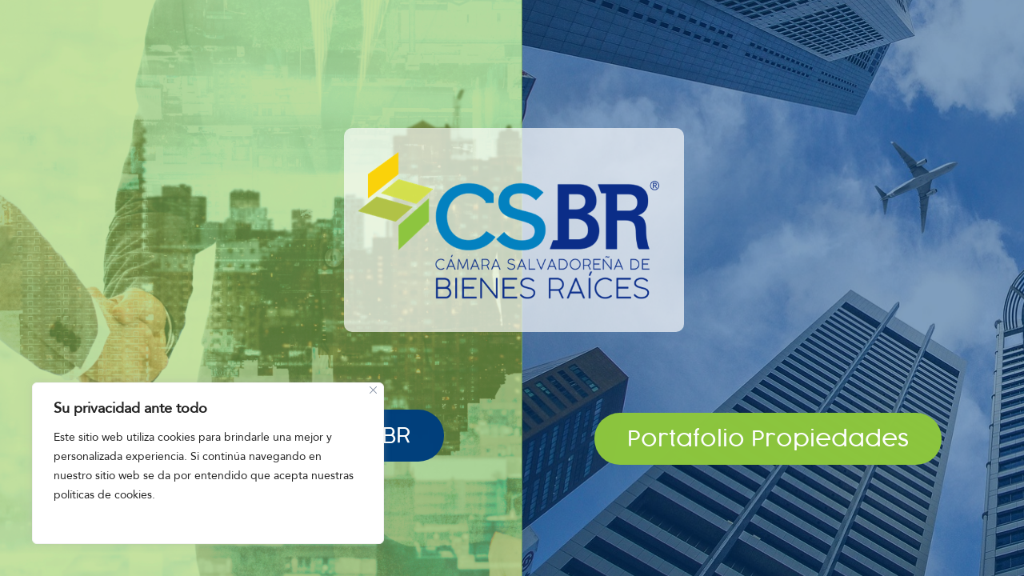

--- FILE ---
content_type: text/html; charset=UTF-8
request_url: https://www.camarabienesraices.com.sv/
body_size: 33592
content:
<!DOCTYPE html>
<html lang="es">
<head>
	<meta charset="UTF-8">
		<meta name='robots' content='index, follow, max-image-preview:large, max-snippet:-1, max-video-preview:-1' />

	<!-- This site is optimized with the Yoast SEO plugin v21.4 - https://yoast.com/wordpress/plugins/seo/ -->
	<title>Cámara Salvadoreña de Bienes Raíces - Gremial inmobiliaria </title>
	<meta name="description" content="Somos la primera Gremial Inmobiliaria de El Salvador trabajando en pro del desarrollo y fortalecimiento de la Industria Inmobiliaria del país." />
	<link rel="canonical" href="https://www.camarabienesraices.com.sv/" />
	<meta property="og:locale" content="es_MX" />
	<meta property="og:type" content="website" />
	<meta property="og:title" content="Cámara Salvadoreña de Bienes Raíces - Gremial inmobiliaria " />
	<meta property="og:description" content="Somos la primera Gremial Inmobiliaria de El Salvador trabajando en pro del desarrollo y fortalecimiento de la Industria Inmobiliaria del país." />
	<meta property="og:url" content="https://www.camarabienesraices.com.sv/" />
	<meta property="og:site_name" content="Cámara Salvadoreña de Bienes Raíces" />
	<meta property="article:publisher" content="https://www.facebook.com/camarasalvadorena" />
	<meta property="article:modified_time" content="2023-11-20T20:15:10+00:00" />
	<meta property="og:image" content="https://www.camarabienesraices.com.sv/wp-content/uploads/2023/09/Imagen14.png" />
	<meta property="og:image:width" content="610" />
	<meta property="og:image:height" content="611" />
	<meta property="og:image:type" content="image/png" />
	<meta name="twitter:card" content="summary_large_image" />
	<script type="application/ld+json" class="yoast-schema-graph">{"@context":"https://schema.org","@graph":[{"@type":"WebPage","@id":"https://www.camarabienesraices.com.sv/","url":"https://www.camarabienesraices.com.sv/","name":"Cámara Salvadoreña de Bienes Raíces - Gremial inmobiliaria ","isPartOf":{"@id":"https://www.camarabienesraices.com.sv/#website"},"about":{"@id":"https://www.camarabienesraices.com.sv/#organization"},"datePublished":"2023-09-06T14:02:59+00:00","dateModified":"2023-11-20T20:15:10+00:00","description":"Somos la primera Gremial Inmobiliaria de El Salvador trabajando en pro del desarrollo y fortalecimiento de la Industria Inmobiliaria del país.","breadcrumb":{"@id":"https://www.camarabienesraices.com.sv/#breadcrumb"},"inLanguage":"es","potentialAction":[{"@type":"ReadAction","target":["https://www.camarabienesraices.com.sv/"]}]},{"@type":"BreadcrumbList","@id":"https://www.camarabienesraices.com.sv/#breadcrumb","itemListElement":[{"@type":"ListItem","position":1,"name":"Inicio"}]},{"@type":"WebSite","@id":"https://www.camarabienesraices.com.sv/#website","url":"https://www.camarabienesraices.com.sv/","name":"Cámara Salvadoreña de Bienes Raíces","description":"Somos la primera Gremial trabajando en el desarrollo y fortalecimiento de la Industria Inmobiliaria en El Salvador, con reconocimiento a nivel nacional e internacional.","publisher":{"@id":"https://www.camarabienesraices.com.sv/#organization"},"alternateName":"CSBR","potentialAction":[{"@type":"SearchAction","target":{"@type":"EntryPoint","urlTemplate":"https://www.camarabienesraices.com.sv/?s={search_term_string}"},"query-input":"required name=search_term_string"}],"inLanguage":"es"},{"@type":"Organization","@id":"https://www.camarabienesraices.com.sv/#organization","name":"Cámara Salvadoreña de Bienes Raíces","alternateName":"CSBR","url":"https://www.camarabienesraices.com.sv/","logo":{"@type":"ImageObject","inLanguage":"es","@id":"https://www.camarabienesraices.com.sv/#/schema/logo/image/","url":"https://www.camarabienesraices.com.sv/wp-content/uploads/2023/08/Imagen2.png","contentUrl":"https://www.camarabienesraices.com.sv/wp-content/uploads/2023/08/Imagen2.png","width":612,"height":612,"caption":"Cámara Salvadoreña de Bienes Raíces"},"image":{"@id":"https://www.camarabienesraices.com.sv/#/schema/logo/image/"},"sameAs":["https://www.facebook.com/camarasalvadorena","https://sv.linkedin.com/in/csbr","https://www.instagram.com/camarabienesraices","https://www.youtube.com/channel/UC_AXZLzvBDnMcDucmNtAPtQ"]}]}</script>
	<!-- / Yoast SEO plugin. -->


<link rel='dns-prefetch' href='//stats.wp.com' />
<link rel='dns-prefetch' href='//www.camarabienesraices.com.sv' />
<link rel='dns-prefetch' href='//www.google.com' />
<link rel='dns-prefetch' href='//fonts.googleapis.com' />
<link rel='preconnect' href='https://fonts.gstatic.com' crossorigin />
<link rel="alternate" type="application/rss+xml" title="Cámara Salvadoreña de Bienes Raíces &raquo; Feed" href="https://www.camarabienesraices.com.sv/feed/" />
<link rel="alternate" type="application/rss+xml" title="Cámara Salvadoreña de Bienes Raíces &raquo; RSS de los comentarios" href="https://www.camarabienesraices.com.sv/comments/feed/" />
<link rel="alternate" title="oEmbed (JSON)" type="application/json+oembed" href="https://www.camarabienesraices.com.sv/wp-json/oembed/1.0/embed?url=https%3A%2F%2Fwww.camarabienesraices.com.sv%2F" />
<link rel="alternate" title="oEmbed (XML)" type="text/xml+oembed" href="https://www.camarabienesraices.com.sv/wp-json/oembed/1.0/embed?url=https%3A%2F%2Fwww.camarabienesraices.com.sv%2F&#038;format=xml" />
<style id='wp-img-auto-sizes-contain-inline-css' type='text/css'>
img:is([sizes=auto i],[sizes^="auto," i]){contain-intrinsic-size:3000px 1500px}
/*# sourceURL=wp-img-auto-sizes-contain-inline-css */
</style>
<link rel='stylesheet' id='wp-block-library-css' href='https://www.camarabienesraices.com.sv/wp-includes/css/dist/block-library/style.min.css?ver=6.9' type='text/css' media='all' />
<style id='global-styles-inline-css' type='text/css'>
:root{--wp--preset--aspect-ratio--square: 1;--wp--preset--aspect-ratio--4-3: 4/3;--wp--preset--aspect-ratio--3-4: 3/4;--wp--preset--aspect-ratio--3-2: 3/2;--wp--preset--aspect-ratio--2-3: 2/3;--wp--preset--aspect-ratio--16-9: 16/9;--wp--preset--aspect-ratio--9-16: 9/16;--wp--preset--color--black: #000000;--wp--preset--color--cyan-bluish-gray: #abb8c3;--wp--preset--color--white: #ffffff;--wp--preset--color--pale-pink: #f78da7;--wp--preset--color--vivid-red: #cf2e2e;--wp--preset--color--luminous-vivid-orange: #ff6900;--wp--preset--color--luminous-vivid-amber: #fcb900;--wp--preset--color--light-green-cyan: #7bdcb5;--wp--preset--color--vivid-green-cyan: #00d084;--wp--preset--color--pale-cyan-blue: #8ed1fc;--wp--preset--color--vivid-cyan-blue: #0693e3;--wp--preset--color--vivid-purple: #9b51e0;--wp--preset--gradient--vivid-cyan-blue-to-vivid-purple: linear-gradient(135deg,rgb(6,147,227) 0%,rgb(155,81,224) 100%);--wp--preset--gradient--light-green-cyan-to-vivid-green-cyan: linear-gradient(135deg,rgb(122,220,180) 0%,rgb(0,208,130) 100%);--wp--preset--gradient--luminous-vivid-amber-to-luminous-vivid-orange: linear-gradient(135deg,rgb(252,185,0) 0%,rgb(255,105,0) 100%);--wp--preset--gradient--luminous-vivid-orange-to-vivid-red: linear-gradient(135deg,rgb(255,105,0) 0%,rgb(207,46,46) 100%);--wp--preset--gradient--very-light-gray-to-cyan-bluish-gray: linear-gradient(135deg,rgb(238,238,238) 0%,rgb(169,184,195) 100%);--wp--preset--gradient--cool-to-warm-spectrum: linear-gradient(135deg,rgb(74,234,220) 0%,rgb(151,120,209) 20%,rgb(207,42,186) 40%,rgb(238,44,130) 60%,rgb(251,105,98) 80%,rgb(254,248,76) 100%);--wp--preset--gradient--blush-light-purple: linear-gradient(135deg,rgb(255,206,236) 0%,rgb(152,150,240) 100%);--wp--preset--gradient--blush-bordeaux: linear-gradient(135deg,rgb(254,205,165) 0%,rgb(254,45,45) 50%,rgb(107,0,62) 100%);--wp--preset--gradient--luminous-dusk: linear-gradient(135deg,rgb(255,203,112) 0%,rgb(199,81,192) 50%,rgb(65,88,208) 100%);--wp--preset--gradient--pale-ocean: linear-gradient(135deg,rgb(255,245,203) 0%,rgb(182,227,212) 50%,rgb(51,167,181) 100%);--wp--preset--gradient--electric-grass: linear-gradient(135deg,rgb(202,248,128) 0%,rgb(113,206,126) 100%);--wp--preset--gradient--midnight: linear-gradient(135deg,rgb(2,3,129) 0%,rgb(40,116,252) 100%);--wp--preset--font-size--small: 13px;--wp--preset--font-size--medium: 20px;--wp--preset--font-size--large: 36px;--wp--preset--font-size--x-large: 42px;--wp--preset--spacing--20: 0.44rem;--wp--preset--spacing--30: 0.67rem;--wp--preset--spacing--40: 1rem;--wp--preset--spacing--50: 1.5rem;--wp--preset--spacing--60: 2.25rem;--wp--preset--spacing--70: 3.38rem;--wp--preset--spacing--80: 5.06rem;--wp--preset--shadow--natural: 6px 6px 9px rgba(0, 0, 0, 0.2);--wp--preset--shadow--deep: 12px 12px 50px rgba(0, 0, 0, 0.4);--wp--preset--shadow--sharp: 6px 6px 0px rgba(0, 0, 0, 0.2);--wp--preset--shadow--outlined: 6px 6px 0px -3px rgb(255, 255, 255), 6px 6px rgb(0, 0, 0);--wp--preset--shadow--crisp: 6px 6px 0px rgb(0, 0, 0);}:where(.is-layout-flex){gap: 0.5em;}:where(.is-layout-grid){gap: 0.5em;}body .is-layout-flex{display: flex;}.is-layout-flex{flex-wrap: wrap;align-items: center;}.is-layout-flex > :is(*, div){margin: 0;}body .is-layout-grid{display: grid;}.is-layout-grid > :is(*, div){margin: 0;}:where(.wp-block-columns.is-layout-flex){gap: 2em;}:where(.wp-block-columns.is-layout-grid){gap: 2em;}:where(.wp-block-post-template.is-layout-flex){gap: 1.25em;}:where(.wp-block-post-template.is-layout-grid){gap: 1.25em;}.has-black-color{color: var(--wp--preset--color--black) !important;}.has-cyan-bluish-gray-color{color: var(--wp--preset--color--cyan-bluish-gray) !important;}.has-white-color{color: var(--wp--preset--color--white) !important;}.has-pale-pink-color{color: var(--wp--preset--color--pale-pink) !important;}.has-vivid-red-color{color: var(--wp--preset--color--vivid-red) !important;}.has-luminous-vivid-orange-color{color: var(--wp--preset--color--luminous-vivid-orange) !important;}.has-luminous-vivid-amber-color{color: var(--wp--preset--color--luminous-vivid-amber) !important;}.has-light-green-cyan-color{color: var(--wp--preset--color--light-green-cyan) !important;}.has-vivid-green-cyan-color{color: var(--wp--preset--color--vivid-green-cyan) !important;}.has-pale-cyan-blue-color{color: var(--wp--preset--color--pale-cyan-blue) !important;}.has-vivid-cyan-blue-color{color: var(--wp--preset--color--vivid-cyan-blue) !important;}.has-vivid-purple-color{color: var(--wp--preset--color--vivid-purple) !important;}.has-black-background-color{background-color: var(--wp--preset--color--black) !important;}.has-cyan-bluish-gray-background-color{background-color: var(--wp--preset--color--cyan-bluish-gray) !important;}.has-white-background-color{background-color: var(--wp--preset--color--white) !important;}.has-pale-pink-background-color{background-color: var(--wp--preset--color--pale-pink) !important;}.has-vivid-red-background-color{background-color: var(--wp--preset--color--vivid-red) !important;}.has-luminous-vivid-orange-background-color{background-color: var(--wp--preset--color--luminous-vivid-orange) !important;}.has-luminous-vivid-amber-background-color{background-color: var(--wp--preset--color--luminous-vivid-amber) !important;}.has-light-green-cyan-background-color{background-color: var(--wp--preset--color--light-green-cyan) !important;}.has-vivid-green-cyan-background-color{background-color: var(--wp--preset--color--vivid-green-cyan) !important;}.has-pale-cyan-blue-background-color{background-color: var(--wp--preset--color--pale-cyan-blue) !important;}.has-vivid-cyan-blue-background-color{background-color: var(--wp--preset--color--vivid-cyan-blue) !important;}.has-vivid-purple-background-color{background-color: var(--wp--preset--color--vivid-purple) !important;}.has-black-border-color{border-color: var(--wp--preset--color--black) !important;}.has-cyan-bluish-gray-border-color{border-color: var(--wp--preset--color--cyan-bluish-gray) !important;}.has-white-border-color{border-color: var(--wp--preset--color--white) !important;}.has-pale-pink-border-color{border-color: var(--wp--preset--color--pale-pink) !important;}.has-vivid-red-border-color{border-color: var(--wp--preset--color--vivid-red) !important;}.has-luminous-vivid-orange-border-color{border-color: var(--wp--preset--color--luminous-vivid-orange) !important;}.has-luminous-vivid-amber-border-color{border-color: var(--wp--preset--color--luminous-vivid-amber) !important;}.has-light-green-cyan-border-color{border-color: var(--wp--preset--color--light-green-cyan) !important;}.has-vivid-green-cyan-border-color{border-color: var(--wp--preset--color--vivid-green-cyan) !important;}.has-pale-cyan-blue-border-color{border-color: var(--wp--preset--color--pale-cyan-blue) !important;}.has-vivid-cyan-blue-border-color{border-color: var(--wp--preset--color--vivid-cyan-blue) !important;}.has-vivid-purple-border-color{border-color: var(--wp--preset--color--vivid-purple) !important;}.has-vivid-cyan-blue-to-vivid-purple-gradient-background{background: var(--wp--preset--gradient--vivid-cyan-blue-to-vivid-purple) !important;}.has-light-green-cyan-to-vivid-green-cyan-gradient-background{background: var(--wp--preset--gradient--light-green-cyan-to-vivid-green-cyan) !important;}.has-luminous-vivid-amber-to-luminous-vivid-orange-gradient-background{background: var(--wp--preset--gradient--luminous-vivid-amber-to-luminous-vivid-orange) !important;}.has-luminous-vivid-orange-to-vivid-red-gradient-background{background: var(--wp--preset--gradient--luminous-vivid-orange-to-vivid-red) !important;}.has-very-light-gray-to-cyan-bluish-gray-gradient-background{background: var(--wp--preset--gradient--very-light-gray-to-cyan-bluish-gray) !important;}.has-cool-to-warm-spectrum-gradient-background{background: var(--wp--preset--gradient--cool-to-warm-spectrum) !important;}.has-blush-light-purple-gradient-background{background: var(--wp--preset--gradient--blush-light-purple) !important;}.has-blush-bordeaux-gradient-background{background: var(--wp--preset--gradient--blush-bordeaux) !important;}.has-luminous-dusk-gradient-background{background: var(--wp--preset--gradient--luminous-dusk) !important;}.has-pale-ocean-gradient-background{background: var(--wp--preset--gradient--pale-ocean) !important;}.has-electric-grass-gradient-background{background: var(--wp--preset--gradient--electric-grass) !important;}.has-midnight-gradient-background{background: var(--wp--preset--gradient--midnight) !important;}.has-small-font-size{font-size: var(--wp--preset--font-size--small) !important;}.has-medium-font-size{font-size: var(--wp--preset--font-size--medium) !important;}.has-large-font-size{font-size: var(--wp--preset--font-size--large) !important;}.has-x-large-font-size{font-size: var(--wp--preset--font-size--x-large) !important;}
/*# sourceURL=global-styles-inline-css */
</style>

<style id='classic-theme-styles-inline-css' type='text/css'>
/*! This file is auto-generated */
.wp-block-button__link{color:#fff;background-color:#32373c;border-radius:9999px;box-shadow:none;text-decoration:none;padding:calc(.667em + 2px) calc(1.333em + 2px);font-size:1.125em}.wp-block-file__button{background:#32373c;color:#fff;text-decoration:none}
/*# sourceURL=/wp-includes/css/classic-themes.min.css */
</style>
<link rel='stylesheet' id='redux-extendify-styles-css' href='https://www.camarabienesraices.com.sv/wp-content/plugins/redux-framework/redux-core/assets/css/extendify-utilities.css?ver=4.4.8' type='text/css' media='all' />
<link rel='stylesheet' id='woocommerce-layout-css' href='https://www.camarabienesraices.com.sv/wp-content/plugins/woocommerce/assets/css/woocommerce-layout.css?ver=8.0.3' type='text/css' media='all' />
<link rel='stylesheet' id='woocommerce-smallscreen-css' href='https://www.camarabienesraices.com.sv/wp-content/plugins/woocommerce/assets/css/woocommerce-smallscreen.css?ver=8.0.3' type='text/css' media='only screen and (max-width: 768px)' />
<link rel='stylesheet' id='woocommerce-general-css' href='https://www.camarabienesraices.com.sv/wp-content/plugins/woocommerce/assets/css/woocommerce.css?ver=8.0.3' type='text/css' media='all' />
<style id='woocommerce-inline-inline-css' type='text/css'>
.woocommerce form .form-row .required { visibility: visible; }
/*# sourceURL=woocommerce-inline-inline-css */
</style>
<link rel='stylesheet' id='houzez-woocommerce-css' href='https://www.camarabienesraices.com.sv/wp-content/themes/houzez/css/woocommerce.css?ver=6.9' type='text/css' media='all' />
<link rel='stylesheet' id='bootstrap-css' href='https://www.camarabienesraices.com.sv/wp-content/themes/houzez/css/bootstrap.min.css?ver=4.5.0' type='text/css' media='all' />
<link rel='stylesheet' id='bootstrap-select-css' href='https://www.camarabienesraices.com.sv/wp-content/themes/houzez/css/bootstrap-select.min.css?ver=1.13.18' type='text/css' media='all' />
<link rel='stylesheet' id='font-awesome-5-all-css' href='https://www.camarabienesraices.com.sv/wp-content/themes/houzez/css/font-awesome/css/all.min.css?ver=5.14.0' type='text/css' media='all' />
<link rel='stylesheet' id='houzez-icons-css' href='https://www.camarabienesraices.com.sv/wp-content/themes/houzez/css/icons.css?ver=2.8.6.1' type='text/css' media='all' />
<link rel='stylesheet' id='slick-min-css' href='https://www.camarabienesraices.com.sv/wp-content/themes/houzez/css/slick-min.css?ver=2.8.6.1' type='text/css' media='all' />
<link rel='stylesheet' id='slick-theme-min-css' href='https://www.camarabienesraices.com.sv/wp-content/themes/houzez/css/slick-theme-min.css?ver=2.8.6.1' type='text/css' media='all' />
<link rel='stylesheet' id='jquery-ui-css' href='https://www.camarabienesraices.com.sv/wp-content/themes/houzez/css/jquery-ui.min.css?ver=1.12.1' type='text/css' media='all' />
<link rel='stylesheet' id='bootstrap-datepicker-css' href='https://www.camarabienesraices.com.sv/wp-content/themes/houzez/css/bootstrap-datepicker.min.css?ver=1.8.0' type='text/css' media='all' />
<link rel='stylesheet' id='houzez-main-css' href='https://www.camarabienesraices.com.sv/wp-content/themes/houzez/css/main.css?ver=2.8.6.1' type='text/css' media='all' />
<link rel='stylesheet' id='houzez-styling-options-css' href='https://www.camarabienesraices.com.sv/wp-content/themes/houzez/css/styling-options.css?ver=2.8.6.1' type='text/css' media='all' />
<link rel='stylesheet' id='houzez-style-css' href='https://www.camarabienesraices.com.sv/wp-content/themes/houzez-child/style.css?ver=2.8.6.1' type='text/css' media='all' />
<style id='houzez-style-inline-css' type='text/css'>

        @media (min-width: 1200px) {
          .container {
              max-width: 1210px;
          }
        }
        body {
            font-family: Nunito;
            font-size: 15px;
            font-weight: 300;
            line-height: 25px;
            text-transform: none;
        }
        .main-nav,
        .dropdown-menu,
        .login-register,
        .btn.btn-create-listing,
        .logged-in-nav,
        .btn-phone-number {
          font-family: Nunito;
          font-size: 12px;
          font-weight: 500;
          text-align: left;
          text-transform: uppercase;
        }

        .btn,
        .form-control,
        .bootstrap-select .text,
        .sort-by-title,
        .woocommerce ul.products li.product .button {
          font-family: Nunito;
          font-size: 15px; 
        }
        
        h1, h2, h3, h4, h5, h6, .item-title {
          font-family: Raleway;
          font-weight: 400;
          text-transform: uppercase;
        }

        .post-content-wrap h1, .post-content-wrap h2, .post-content-wrap h3, .post-content-wrap h4, .post-content-wrap h5, .post-content-wrap h6 {
          font-weight: 400;
          text-transform: uppercase;
          text-align: inherit; 
        }

        .top-bar-wrap {
            font-family: Nunito;
            font-size: 15px;
            font-weight: 300;
            line-height: 25px;
            text-align: left;
            text-transform: none;   
        }
        .footer-wrap {
            font-family: Nunito;
            font-size: 14px;
            font-weight: 300;
            line-height: 25px;
            text-align: left;
            text-transform: none;
        }
        
        .header-v1 .header-inner-wrap,
        .header-v1 .navbar-logged-in-wrap {
            line-height: 65px;
            height: 65px; 
        }
        .header-v2 .header-top .navbar {
          height: 110px; 
        }

        .header-v2 .header-bottom .header-inner-wrap,
        .header-v2 .header-bottom .navbar-logged-in-wrap {
          line-height: 54px;
          height: 54px; 
        }

        .header-v3 .header-top .header-inner-wrap,
        .header-v3 .header-top .header-contact-wrap {
          height: 80px;
          line-height: 80px; 
        }
        .header-v3 .header-bottom .header-inner-wrap,
        .header-v3 .header-bottom .navbar-logged-in-wrap {
          line-height: 54px;
          height: 54px; 
        }
        .header-v4 .header-inner-wrap,
        .header-v4 .navbar-logged-in-wrap {
          line-height: 90px;
          height: 90px; 
        }
        .header-v5 .header-top .header-inner-wrap,
        .header-v5 .header-top .navbar-logged-in-wrap {
          line-height: 110px;
          height: 110px; 
        }
        .header-v5 .header-bottom .header-inner-wrap {
          line-height: 54px;
          height: 54px; 
        }
        .header-v6 .header-inner-wrap,
        .header-v6 .navbar-logged-in-wrap {
          height: 60px;
          line-height: 60px; 
        }
        @media (min-width: 1200px) {
            .header-v5 .header-top .container {
                max-width: 1170px;
            }
        }
    
      body,
      .main-wrap,
      .fw-property-documents-wrap h3 span, 
      .fw-property-details-wrap h3 span {
        background-color: #f7f8f9; 
      }
      .houzez-main-wrap-v2, .main-wrap.agent-detail-page-v2 {
        background-color: #ffffff;
      }

       body,
      .form-control,
      .bootstrap-select .text,
      .item-title a,
      .listing-tabs .nav-tabs .nav-link,
      .item-wrap-v2 .item-amenities li span,
      .item-wrap-v2 .item-amenities li:before,
      .item-parallax-wrap .item-price-wrap,
      .list-view .item-body .item-price-wrap,
      .property-slider-item .item-price-wrap,
      .page-title-wrap .item-price-wrap,
      .agent-information .agent-phone span a,
      .property-overview-wrap ul li strong,
      .mobile-property-title .item-price-wrap .item-price,
      .fw-property-features-left li a,
      .lightbox-content-wrap .item-price-wrap,
      .blog-post-item-v1 .blog-post-title h3 a,
      .blog-post-content-widget h4 a,
      .property-item-widget .right-property-item-widget-wrap .item-price-wrap,
      .login-register-form .modal-header .login-register-tabs .nav-link.active,
      .agent-list-wrap .agent-list-content h2 a,
      .agent-list-wrap .agent-list-contact li a,
      .agent-contacts-wrap li a,
      .menu-edit-property li a,
      .statistic-referrals-list li a,
      .chart-nav .nav-pills .nav-link,
      .dashboard-table-properties td .property-payment-status,
      .dashboard-mobile-edit-menu-wrap .bootstrap-select > .dropdown-toggle.bs-placeholder,
      .payment-method-block .radio-tab .control-text,
      .post-title-wrap h2 a,
      .lead-nav-tab.nav-pills .nav-link,
      .deals-nav-tab.nav-pills .nav-link,
      .btn-light-grey-outlined:hover,
      button:not(.bs-placeholder) .filter-option-inner-inner,
      .fw-property-floor-plans-wrap .floor-plans-tabs a,
      .products > .product > .item-body > a,
      .woocommerce ul.products li.product .price,
      .woocommerce div.product p.price, 
      .woocommerce div.product span.price,
      .woocommerce #reviews #comments ol.commentlist li .meta,
      .woocommerce-MyAccount-navigation ul li a,
      .activitiy-item-close-button a,
      .property-section-wrap li a {
       color: #222222; 
     }


    
      a,
      a:hover,
      a:active,
      a:focus,
      .primary-text,
      .btn-clear,
      .btn-apply,
      .btn-primary-outlined,
      .btn-primary-outlined:before,
      .item-title a:hover,
      .sort-by .bootstrap-select .bs-placeholder,
      .sort-by .bootstrap-select > .btn,
      .sort-by .bootstrap-select > .btn:active,
      .page-link,
      .page-link:hover,
      .accordion-title:before,
      .blog-post-content-widget h4 a:hover,
      .agent-list-wrap .agent-list-content h2 a:hover,
      .agent-list-wrap .agent-list-contact li a:hover,
      .agent-contacts-wrap li a:hover,
      .agent-nav-wrap .nav-pills .nav-link,
      .dashboard-side-menu-wrap .side-menu-dropdown a.active,
      .menu-edit-property li a.active,
      .menu-edit-property li a:hover,
      .dashboard-statistic-block h3 .fa,
      .statistic-referrals-list li a:hover,
      .chart-nav .nav-pills .nav-link.active,
      .board-message-icon-wrap.active,
      .post-title-wrap h2 a:hover,
      .listing-switch-view .switch-btn.active,
      .item-wrap-v6 .item-price-wrap,
      .listing-v6 .list-view .item-body .item-price-wrap,
      .woocommerce nav.woocommerce-pagination ul li a, 
      .woocommerce nav.woocommerce-pagination ul li span,
      .woocommerce-MyAccount-navigation ul li a:hover,
      .property-schedule-tour-form-wrap .control input:checked ~ .control__indicator,
      .property-schedule-tour-form-wrap .control:hover,
      .property-walkscore-wrap-v2 .score-details .houzez-icon,
      .login-register .btn-icon-login-register + .dropdown-menu a,
      .activitiy-item-close-button a:hover,
      .property-section-wrap li a:hover,
      .agent-detail-page-v2 .agent-nav-wrap .nav-link.active,
      .property-lightbox-v2-sections-navigation .slick-prev, 
      .property-lightbox-v2-sections-navigation .slick-next,
      .property-lightbox-v2-sections-navigation .slick-slide.current-section,
      .property-lightbox-v2-sections-navigation .nav-link.active {
        color: #0281c0; 
      }
      
      .agent-list-position a {
        color: #0281c0; 
      }

      .control input:checked ~ .control__indicator,
      .top-banner-wrap .nav-pills .nav-link,
      .btn-primary-outlined:hover,
      .page-item.active .page-link,
      .slick-prev:hover,
      .slick-prev:focus,
      .slick-next:hover,
      .slick-next:focus,
      .mobile-property-tools .nav-pills .nav-link.active,
      .login-register-form .modal-header,
      .agent-nav-wrap .nav-pills .nav-link.active,
      .board-message-icon-wrap .notification-circle,
      .primary-label,
      .fc-event, .fc-event-dot,
      .compare-table .table-hover > tbody > tr:hover,
      .post-tag,
      .datepicker table tr td.active.active,
      .datepicker table tr td.active.disabled,
      .datepicker table tr td.active.disabled.active,
      .datepicker table tr td.active.disabled.disabled,
      .datepicker table tr td.active.disabled:active,
      .datepicker table tr td.active.disabled:hover,
      .datepicker table tr td.active.disabled:hover.active,
      .datepicker table tr td.active.disabled:hover.disabled,
      .datepicker table tr td.active.disabled:hover:active,
      .datepicker table tr td.active.disabled:hover:hover,
      .datepicker table tr td.active.disabled:hover[disabled],
      .datepicker table tr td.active.disabled[disabled],
      .datepicker table tr td.active:active,
      .datepicker table tr td.active:hover,
      .datepicker table tr td.active:hover.active,
      .datepicker table tr td.active:hover.disabled,
      .datepicker table tr td.active:hover:active,
      .datepicker table tr td.active:hover:hover,
      .datepicker table tr td.active:hover[disabled],
      .datepicker table tr td.active[disabled],
      .ui-slider-horizontal .ui-slider-range,
      .btn-bubble {
        background-color: #0281c0; 
      }

      .control input:checked ~ .control__indicator,
      .btn-primary-outlined,
      .page-item.active .page-link,
      .mobile-property-tools .nav-pills .nav-link.active,
      .agent-nav-wrap .nav-pills .nav-link,
      .agent-nav-wrap .nav-pills .nav-link.active,
      .chart-nav .nav-pills .nav-link.active,
      .dashaboard-snake-nav .step-block.active,
      .fc-event,
      .fc-event-dot,
      .property-schedule-tour-form-wrap .control input:checked ~ .control__indicator,
      .agent-detail-page-v2 .agent-nav-wrap .nav-link.active {
        border-color: #0281c0; 
      }

      .slick-arrow:hover {
        background-color: rgba(0, 174, 255, 0.65); 
      }

      .slick-arrow {
        background-color: #0281c0; 
      }

      .property-banner .nav-pills .nav-link.active {
        background-color: rgba(0, 174, 255, 0.65) !important; 
      }

      .property-navigation-wrap a.active {
        color: #0281c0;
        -webkit-box-shadow: inset 0 -3px #0281c0;
        box-shadow: inset 0 -3px #0281c0; 
      }

      .btn-primary,
      .fc-button-primary,
      .woocommerce nav.woocommerce-pagination ul li a:focus, 
      .woocommerce nav.woocommerce-pagination ul li a:hover, 
      .woocommerce nav.woocommerce-pagination ul li span.current {
        color: #fff;
        background-color: #0281c0;
        border-color: #0281c0; 
      }
      .btn-primary:focus, .btn-primary:focus:active,
      .fc-button-primary:focus,
      .fc-button-primary:focus:active {
        color: #fff;
        background-color: #0281c0;
        border-color: #0281c0; 
      }
      .btn-primary:hover,
      .fc-button-primary:hover {
        color: #fff;
        background-color: #33beff;
        border-color: #33beff; 
      }
      .btn-primary:active, 
      .btn-primary:not(:disabled):not(:disabled):active,
      .fc-button-primary:active,
      .fc-button-primary:not(:disabled):not(:disabled):active {
        color: #fff;
        background-color: #33beff;
        border-color: #33beff; 
      }

      .btn-secondary,
      .woocommerce span.onsale,
      .woocommerce ul.products li.product .button,
      .woocommerce #respond input#submit.alt, 
      .woocommerce a.button.alt, 
      .woocommerce button.button.alt, 
      .woocommerce input.button.alt,
      .woocommerce #review_form #respond .form-submit input,
      .woocommerce #respond input#submit, 
      .woocommerce a.button, 
      .woocommerce button.button, 
      .woocommerce input.button {
        color: #fff;
        background-color: #8dc53e;
        border-color: #8dc53e; 
      }
      .woocommerce ul.products li.product .button:focus,
      .woocommerce ul.products li.product .button:active,
      .woocommerce #respond input#submit.alt:focus, 
      .woocommerce a.button.alt:focus, 
      .woocommerce button.button.alt:focus, 
      .woocommerce input.button.alt:focus,
      .woocommerce #respond input#submit.alt:active, 
      .woocommerce a.button.alt:active, 
      .woocommerce button.button.alt:active, 
      .woocommerce input.button.alt:active,
      .woocommerce #review_form #respond .form-submit input:focus,
      .woocommerce #review_form #respond .form-submit input:active,
      .woocommerce #respond input#submit:active, 
      .woocommerce a.button:active, 
      .woocommerce button.button:active, 
      .woocommerce input.button:active,
      .woocommerce #respond input#submit:focus, 
      .woocommerce a.button:focus, 
      .woocommerce button.button:focus, 
      .woocommerce input.button:focus {
        color: #fff;
        background-color: #8dc53e;
        border-color: #8dc53e; 
      }
      .btn-secondary:hover,
      .woocommerce ul.products li.product .button:hover,
      .woocommerce #respond input#submit.alt:hover, 
      .woocommerce a.button.alt:hover, 
      .woocommerce button.button.alt:hover, 
      .woocommerce input.button.alt:hover,
      .woocommerce #review_form #respond .form-submit input:hover,
      .woocommerce #respond input#submit:hover, 
      .woocommerce a.button:hover, 
      .woocommerce button.button:hover, 
      .woocommerce input.button:hover {
        color: #fff;
        background-color: #8dc53e;
        border-color: #8dc53e; 
      }
      .btn-secondary:active, 
      .btn-secondary:not(:disabled):not(:disabled):active {
        color: #fff;
        background-color: #8dc53e;
        border-color: #8dc53e; 
      }

      .btn-primary-outlined {
        color: #0281c0;
        background-color: transparent;
        border-color: #0281c0; 
      }
      .btn-primary-outlined:focus, .btn-primary-outlined:focus:active {
        color: #0281c0;
        background-color: transparent;
        border-color: #0281c0; 
      }
      .btn-primary-outlined:hover {
        color: #fff;
        background-color: #33beff;
        border-color: #33beff; 
      }
      .btn-primary-outlined:active, .btn-primary-outlined:not(:disabled):not(:disabled):active {
        color: #0281c0;
        background-color: rgba(26, 26, 26, 0);
        border-color: #33beff; 
      }

      .btn-secondary-outlined {
        color: #8dc53e;
        background-color: transparent;
        border-color: #8dc53e; 
      }
      .btn-secondary-outlined:focus, .btn-secondary-outlined:focus:active {
        color: #8dc53e;
        background-color: transparent;
        border-color: #8dc53e; 
      }
      .btn-secondary-outlined:hover {
        color: #fff;
        background-color: #8dc53e;
        border-color: #8dc53e; 
      }
      .btn-secondary-outlined:active, .btn-secondary-outlined:not(:disabled):not(:disabled):active {
        color: #8dc53e;
        background-color: rgba(26, 26, 26, 0);
        border-color: #8dc53e; 
      }

      .btn-call {
        color: #8dc53e;
        background-color: transparent;
        border-color: #8dc53e; 
      }
      .btn-call:focus, .btn-call:focus:active {
        color: #8dc53e;
        background-color: transparent;
        border-color: #8dc53e; 
      }
      .btn-call:hover {
        color: #8dc53e;
        background-color: rgba(26, 26, 26, 0);
        border-color: #8dc53e; 
      }
      .btn-call:active, .btn-call:not(:disabled):not(:disabled):active {
        color: #8dc53e;
        background-color: rgba(26, 26, 26, 0);
        border-color: #8dc53e; 
      }
      .icon-delete .btn-loader:after{
          border-color: #0281c0 transparent #0281c0 transparent
      }
    
      .header-v1 {
        background-color: #ffffff;
        border-bottom: 1px solid #ffffff; 
      }

      .header-v1 a.nav-link {
        color: #000000; 
      }

      .header-v1 a.nav-link:hover,
      .header-v1 a.nav-link:active {
        color: #00aeff;
        background-color: rgba(0, 174, 255, 0.1); 
      }
      .header-desktop .main-nav .nav-link {
          letter-spacing: 0.0px;
      }
    
      .header-v2 .header-top,
      .header-v5 .header-top,
      .header-v2 .header-contact-wrap {
        background-color: #ffffff; 
      }

      .header-v2 .header-bottom, 
      .header-v5 .header-bottom {
        background-color: #004274;
      }

      .header-v2 .header-contact-wrap .header-contact-right, .header-v2 .header-contact-wrap .header-contact-right a, .header-contact-right a:hover, header-contact-right a:active {
        color: #004274; 
      }

      .header-v2 .header-contact-left {
        color: #004274; 
      }

      .header-v2 .header-bottom,
      .header-v2 .navbar-nav > li,
      .header-v2 .navbar-nav > li:first-of-type,
      .header-v5 .header-bottom,
      .header-v5 .navbar-nav > li,
      .header-v5 .navbar-nav > li:first-of-type {
        border-color: rgba(0, 174, 255, 0.2);
      }

      .header-v2 a.nav-link,
      .header-v5 a.nav-link {
        color: #ffffff; 
      }

      .header-v2 a.nav-link:hover,
      .header-v2 a.nav-link:active,
      .header-v5 a.nav-link:hover,
      .header-v5 a.nav-link:active {
        color: #00aeff;
        background-color: rgba(0, 174, 255, 0.1); 
      }

      .header-v2 .header-contact-right a:hover, 
      .header-v2 .header-contact-right a:active,
      .header-v3 .header-contact-right a:hover, 
      .header-v3 .header-contact-right a:active {
        background-color: transparent;
      }

      .header-v2 .header-social-icons a,
      .header-v5 .header-social-icons a {
        color: #004274; 
      }
    
      .header-v3 .header-top {
        background-color: #004274; 
      }

      .header-v3 .header-bottom {
        background-color: #004274; 
      }

      .header-v3 .header-contact,
      .header-v3-mobile {
        background-color: #00aeff;
        color: #ffffff; 
      }

      .header-v3 .header-bottom,
      .header-v3 .login-register,
      .header-v3 .navbar-nav > li,
      .header-v3 .navbar-nav > li:first-of-type {
        border-color: rgba(0, 174, 239, 0.2); 
      }

      .header-v3 a.nav-link, 
      .header-v3 .header-contact-right a:hover, .header-v3 .header-contact-right a:active {
        color: #FFFFFF; 
      }

      .header-v3 a.nav-link:hover,
      .header-v3 a.nav-link:active {
        color: #00aeff;
        background-color: rgba(0, 174, 255, 0.1); 
      }

      .header-v3 .header-social-icons a {
        color: #004274; 
      }
    
      .header-v4 {
        background-color: #ffffff; 
      }

      .header-v4 a.nav-link {
        color: #004274; 
      }

      .header-v4 a.nav-link:hover,
      .header-v4 a.nav-link:active {
        color: #00aeef;
        background-color: rgba(0, 174, 255, 0.1); 
      }
    
      .header-v6 .header-top {
        background-color: #004274; 
      }

      .header-v6 a.nav-link {
        color: #FFFFFF; 
      }

      .header-v6 a.nav-link:hover,
      .header-v6 a.nav-link:active {
        color: #00aeff;
        background-color: rgba(0, 174, 255, 0.1); 
      }

      .header-v6 .header-social-icons a {
        color: #FFFFFF; 
      }
    
      .header-mobile {
        background-color: #004274; 
      }
      .header-mobile .toggle-button-left,
      .header-mobile .toggle-button-right {
        color: #FFFFFF; 
      }

      .nav-mobile .logged-in-nav a,
      .nav-mobile .main-nav,
      .nav-mobile .navi-login-register {
        background-color: #ffffff; 
      }

      .nav-mobile .logged-in-nav a,
      .nav-mobile .main-nav .nav-item .nav-item a,
      .nav-mobile .main-nav .nav-item a,
      .navi-login-register .main-nav .nav-item a {
        color: #004274;
        border-bottom: 1px solid #dce0e0;
        background-color: #ffffff;
      }

      .nav-mobile .btn-create-listing,
      .navi-login-register .btn-create-listing {
        color: #fff;
        border: 1px solid #0281c0;
        background-color: #0281c0; 
      }

      .nav-mobile .btn-create-listing:hover, .nav-mobile .btn-create-listing:active,
      .navi-login-register .btn-create-listing:hover,
      .navi-login-register .btn-create-listing:active {
        color: #fff;
        border: 1px solid #0281c0;
        background-color: rgba(0, 174, 255, 0.65); 
      }
    
      .header-transparent-wrap .header-v4 {
        background-color: transparent;
        border-bottom: 1px solid rgba(255, 255, 255, 0.3); 
      }

      .header-transparent-wrap .header-v4 a {
        color: #ffffff; 
      }

      .header-transparent-wrap .header-v4 a:hover,
      .header-transparent-wrap .header-v4 a:active {
        color: #ffffff;
        background-color: rgba(255, 255, 255, 0.1); 
      }
    
      .main-nav .navbar-nav .nav-item .dropdown-menu,
      .login-register .login-register-nav li .dropdown-menu {
        background-color: rgba(255,255,255,0.95); 
      }

      .login-register .login-register-nav li .dropdown-menu:before {
          border-left-color: rgba(255,255,255,0.95);
          border-top-color: rgba(255,255,255,0.95);
      }

      .main-nav .navbar-nav .nav-item .nav-item a,
      .login-register .login-register-nav li .dropdown-menu .nav-item a {
        color: #222222;
        border-bottom: 1px solid #dce0e0; 
      }

      .main-nav .navbar-nav .nav-item .nav-item a:hover,
      .main-nav .navbar-nav .nav-item .nav-item a:active,
      .login-register .login-register-nav li .dropdown-menu .nav-item a:hover {
        color: #00aeff; 
      }
      .main-nav .navbar-nav .nav-item .nav-item a:hover,
      .main-nav .navbar-nav .nav-item .nav-item a:active,
      .login-register .login-register-nav li .dropdown-menu .nav-item a:hover {
          background-color: rgba(0, 174, 255, 0.1);
      }
    
      .header-main-wrap .btn-create-listing {
        color: #ffffff;
        border: 1px solid #00aeff;
        background-color: #00aeff; 
      }

      .header-main-wrap .btn-create-listing:hover,
      .header-main-wrap .btn-create-listing:active {
        color: rgba(255, 255, 255, 0.99);
        border: 1px solid #00aeff;
        background-color: rgba(0, 174, 255, 0.65); 
      }
    
      .header-transparent-wrap .header-v4 .btn-create-listing {
        color: #ffffff;
        border: 1px solid #ffffff;
        background-color: rgba(255, 255, 255, 0.2); 
      }

      .header-transparent-wrap .header-v4 .btn-create-listing:hover,
      .header-transparent-wrap .header-v4 .btn-create-listing:active {
        color: rgba(255,255,255,1);
        border: 1px solid #00AEEF;
        background-color: rgba(0, 174, 255, 0.65); 
      }
    
      .header-transparent-wrap .logged-in-nav a,
      .logged-in-nav a {
        color: #004274;
        border-color: #dce0e0;
        background-color: transparent; 
      }

      .header-transparent-wrap .logged-in-nav a:hover,
      .header-transparent-wrap .logged-in-nav a:active,
      .logged-in-nav a:hover,
      .logged-in-nav a:active {
        color: #00aeff;
        background-color: rgba(0, 174, 255, 0.1);
        border-color: #dce0e0; 
      }
    
      .login-register-nav a {
        color: #0a2c88;
      }
      .login-register-nav a:hover {
        color: #009ee2;
        background-color: transparent;
      }
      .form-control::-webkit-input-placeholder,
      .search-banner-wrap ::-webkit-input-placeholder,
      .advanced-search ::-webkit-input-placeholder,
      .advanced-search-banner-wrap ::-webkit-input-placeholder,
      .overlay-search-advanced-module ::-webkit-input-placeholder {
        color: #a1a7a8; 
      }
      .bootstrap-select > .dropdown-toggle.bs-placeholder, 
      .bootstrap-select > .dropdown-toggle.bs-placeholder:active, 
      .bootstrap-select > .dropdown-toggle.bs-placeholder:focus, 
      .bootstrap-select > .dropdown-toggle.bs-placeholder:hover {
        color: #a1a7a8; 
      }
      .form-control::placeholder,
      .search-banner-wrap ::-webkit-input-placeholder,
      .advanced-search ::-webkit-input-placeholder,
      .advanced-search-banner-wrap ::-webkit-input-placeholder,
      .overlay-search-advanced-module ::-webkit-input-placeholder {
        color: #a1a7a8; 
      }

      .search-banner-wrap ::-moz-placeholder,
      .advanced-search ::-moz-placeholder,
      .advanced-search-banner-wrap ::-moz-placeholder,
      .overlay-search-advanced-module ::-moz-placeholder {
        color: #a1a7a8; 
      }

      .search-banner-wrap :-ms-input-placeholder,
      .advanced-search :-ms-input-placeholder,
      .advanced-search-banner-wrap ::-ms-input-placeholder,
      .overlay-search-advanced-module ::-ms-input-placeholder {
        color: #a1a7a8; 
      }

      .search-banner-wrap :-moz-placeholder,
      .advanced-search :-moz-placeholder,
      .advanced-search-banner-wrap :-moz-placeholder,
      .overlay-search-advanced-module :-moz-placeholder {
        color: #a1a7a8; 
      }

      .advanced-search .form-control,
      .advanced-search .bootstrap-select > .btn,
      .location-trigger,
      .vertical-search-wrap .form-control,
      .vertical-search-wrap .bootstrap-select > .btn,
      .step-search-wrap .form-control,
      .step-search-wrap .bootstrap-select > .btn,
      .advanced-search-banner-wrap .form-control,
      .advanced-search-banner-wrap .bootstrap-select > .btn,
      .search-banner-wrap .form-control,
      .search-banner-wrap .bootstrap-select > .btn,
      .overlay-search-advanced-module .form-control,
      .overlay-search-advanced-module .bootstrap-select > .btn,
      .advanced-search-v2 .advanced-search-btn,
      .advanced-search-v2 .advanced-search-btn:hover {
        border-color: #dce0e0; 
      }

      .advanced-search-nav,
      .search-expandable,
      .overlay-search-advanced-module {
        background-color: #FFFFFF; 
      }
      .btn-search {
        color: #ffffff;
        background-color: #8dc53e;
        border-color: #8dc53e;
      }
      .btn-search:hover, .btn-search:active  {
        color: #ffffff;
        background-color: #a4c477;
        border-color: #96c468;
      }
      .advanced-search-btn {
        color: #00aeff;
        background-color: #ffffff;
        border-color: #dce0e0; 
      }
      .advanced-search-btn:hover, .advanced-search-btn:active {
        color: #ffffff;
        background-color: #00aeff;
        border-color: #00aeff; 
      }
      .advanced-search-btn:focus {
        color: #00aeff;
        background-color: #ffffff;
        border-color: #dce0e0; 
      }
      .search-expandable-label {
        color: #ffffff;
        background-color: #00aeff;
      }
      .advanced-search-nav {
        padding-top: 10px;
        padding-bottom: 10px;
      }
      .features-list-wrap .control--checkbox,
      .features-list-wrap .control--radio,
      .range-text, 
      .features-list-wrap .control--checkbox, 
      .features-list-wrap .btn-features-list, 
      .overlay-search-advanced-module .search-title, 
      .overlay-search-advanced-module .overlay-search-module-close {
          color: #222222;
      }
      .advanced-search-half-map {
        background-color: #FFFFFF; 
      }
      .advanced-search-half-map .range-text, 
      .advanced-search-half-map .features-list-wrap .control--checkbox, 
      .advanced-search-half-map .features-list-wrap .btn-features-list {
          color: #222222;
      }
    
      .save-search-btn {
          border-color: #8dc53e ;
          background-color: #8dc53e ;
          color: #ffffff ;
      }
      .save-search-btn:hover,
      .save-search-btn:active {
          border-color: #8dc53e;
          background-color: #8dc53e ;
          color: #ffffff ;
      }
    .label-featured {
      background-color: #77c720;
      color: #ffffff; 
    }
    
    .dashboard-side-wrap {
      background-color: #001c51; 
    }

    .side-menu a {
      color: #839EB2; 
    }

    .side-menu a.active,
    .side-menu .side-menu-parent-selected > a,
    .side-menu-dropdown a,
    .side-menu a:hover {
      color: #ffffff; 
    }
    .dashboard-side-menu-wrap .side-menu-dropdown a.active {
      color: transparent
    }
    
      .detail-wrap {
        background-color: rgba(0,174,255,0.1);
        border-color: #00aeff; 
      }
    .top-bar-wrap,
    .top-bar-wrap .dropdown-menu,
    .switcher-wrap .dropdown-menu {
      background-color: #0a2c88;
    }
    .top-bar-wrap a,
    .top-bar-contact,
    .top-bar-slogan,
    .top-bar-wrap .btn,
    .top-bar-wrap .dropdown-menu,
    .switcher-wrap .dropdown-menu,
    .top-bar-wrap .navbar-toggler {
      color: #ffffff;
    }
    .top-bar-wrap a:hover,
    .top-bar-wrap a:active,
    .top-bar-wrap .btn:hover,
    .top-bar-wrap .btn:active,
    .top-bar-wrap .dropdown-menu li:hover,
    .top-bar-wrap .dropdown-menu li:active,
    .switcher-wrap .dropdown-menu li:hover,
    .switcher-wrap .dropdown-menu li:active {
      color: rgba(0,174,239,0.75);
    }
    .class-energy-indicator:nth-child(1) {
        background-color: #33a357;
    }
    .class-energy-indicator:nth-child(2) {
        background-color: #79b752;
    }
    .class-energy-indicator:nth-child(3) {
        background-color: #c3d545;
    }
    .class-energy-indicator:nth-child(4) {
        background-color: #fff12c;
    }
    .class-energy-indicator:nth-child(5) {
        background-color: #edb731;
    }
    .class-energy-indicator:nth-child(6) {
        background-color: #d66f2c;
    }
    .class-energy-indicator:nth-child(7) {
        background-color: #cc232a;
    }
    .class-energy-indicator:nth-child(8) {
        background-color: #cc232a;
    }
    .class-energy-indicator:nth-child(9) {
        background-color: #cc232a;
    }
    .class-energy-indicator:nth-child(10) {
        background-color: #cc232a;
    }
    
      .agent-detail-page-v2 .agent-profile-wrap { background-color:#0e4c7b }
      .agent-detail-page-v2 .agent-list-position a, .agent-detail-page-v2 .agent-profile-header h1, .agent-detail-page-v2 .rating-score-text, .agent-detail-page-v2 .agent-profile-address address, .agent-detail-page-v2 .badge-success { color:#ffffff }

      .agent-detail-page-v2 .all-reviews, .agent-detail-page-v2 .agent-profile-cta a { color:#00aeff }
    
    .footer-top-wrap {
      background-color: #0a2c88; 
    }

    .footer-bottom-wrap {
      background-color: #00335A; 
    }

    .footer-top-wrap,
    .footer-top-wrap a,
    .footer-bottom-wrap,
    .footer-bottom-wrap a,
    .footer-top-wrap .property-item-widget .right-property-item-widget-wrap .item-amenities,
    .footer-top-wrap .property-item-widget .right-property-item-widget-wrap .item-price-wrap,
    .footer-top-wrap .blog-post-content-widget h4 a,
    .footer-top-wrap .blog-post-content-widget,
    .footer-top-wrap .form-tools .control,
    .footer-top-wrap .slick-dots li.slick-active button:before,
    .footer-top-wrap .slick-dots li button::before,
    .footer-top-wrap .widget ul:not(.item-amenities):not(.item-price-wrap):not(.contact-list):not(.dropdown-menu):not(.nav-tabs) li span {
      color: #ffffff; 
    }
    
          .footer-top-wrap a:hover,
          .footer-bottom-wrap a:hover,
          .footer-top-wrap .blog-post-content-widget h4 a:hover {
            color: rgba(0,174,255,1); 
          }
        .houzez-osm-cluster {
            background-image: url(https://demo02.houzez.co/wp-content/themes/houzez/img/map/cluster-icon.png);
            text-align: center;
            color: #fff;
            width: 48px;
            height: 48px;
            line-height: 48px;
        }
    /*.main-nav {*/
/*    flex-grow: 0 !important;*/
/*}*/

.custom-overlay {
    transition: background 0.5s, border-radius 0.3s, opacity 0.5s !important;
    background-color: #0a2c88 !important;
    opacity: 0.5 !important;
    height: 100% !important;
    width: 100% !important;
    top: 0 !important;
    left: 0 !important;
    position: absolute !important;
}

.header-white div.logo.logo-desktop {
    width: 284px;
    background: #fff;
    text-align: center;
    border-bottom-right-radius: 50px;
    margin-left: -20px !important;
    padding-bottom: 10px;
    padding-top: 10px;
}
.header-white.header-v4.header-inner-wrap, .header-v4.navbar-logged-in-wrap {
    line-height: 110px !important;
}
.header-white.header-v4 {
    background-color: transparent !important;
}
.header-white.header-v4 > .container-fluid {
    /*background-color: #3737374a !important;*/
}
.header-white.header-v4 a.nav-link {
    color: #fff !important;
    font-size: 15px;
    /*background-color: #3737374a !important;*/
}
.header-black.header-v4 {
    background-color: #fff !important;
    height: 120px;
}
.header-black.header-v4 a.nav-link {
    color: #000 !important;
    font-size: 16px;
}
.header-mobile {
    height: 110px !important;
    background-color: #0281C0 !important;
}
.logo-mobile img {
    height: 100px !important;
    width: 200px !important;
}
.footer-bottom-wrap {
    display: none !important;
}
.wp-block-social-links li a:before {
    content: none !important;
}
.footer-top-wrap {
    background-image: linear-gradient(180deg,rgba(0,28,81,0.8) 0%,#0a2b8b 100%),url(https://demo10.houzez.co/wp-content/uploads/2020/03/about-3.jpg) !important;
    background-position: bottom center !important;
    background-repeat: no-repeat !important;
    background-size: cover !important;
    background-attachment: fixed !important; 
}
#block-28 > ul li a {
    padding-left: 17px;
    padding-top: 7px;
    padding-bottom: 7px;
    margin-left: -10px;
}
#block-28 > ul li {
    padding: 0px !important;
}
/*.agent-grid-content-wrap {
    display: none !important;
}*/
h1.elementor-heading-title {
    font-size: 40px !important;
}
h2:not(.footer-widget>h2) {
    font-size: 27px !important;
}
p:not(.footer-widget>p) {
    font-size: 22px !important;
    line-height: 30px;
    font-weight: 300;
}	
.agents-grid-view .agent-grid-image-wrap .agent-grid-image {
    width: 190px !important;
    height: 190px !important;
}
.agent-grid-image-wrap h2 a {
    font-size: 20px !important;
}
.agent-grid-image-wrap h2::first-letter {
    /*text-transform: capitalize !important;*/
}
.agents-grid-view .agent-list-position {
    font-size: 14px !important;
}
.agent-list-title {
    font-size: 20px !important;
}
.agency-grid-image > .img-fluid {
    height: 120px !important;
}
.login-register-nav {
    display: none !important;
}
.header-mobile-right > .btn {
    display: none !important;
}
@media (min-width: 1440px) {
    #section_4 {
        margin-top: 0px !important;
        margin-bottom: 0px !important;
    }
}
@media (min-width: 1024px) {
    #section_4 {
        margin-top: 100px !important;
        margin-bottom: 100px !important;
    }
}
@media (min-width: 768px) {
    rs-module-wrap#rev_slider_3_1_wrapper {
        padding: 50px 0px !important;
    }
}
@media (max-width: 425px) {
    .footer-top-wrap {
        padding: 30px 0px 70px !important;
    }
}
@media screen and (min-width: 320px) and (max-width: 375px)  {
    .footer-top-wrap {
        padding: 30px 0px 70px !important;
    }
}
@media (max-width: 320px) {
    .footer-top-wrap {
        padding: 30px 0px 70px !important;
    }
}
.d-block {
    display: block !important;
}
#call_to_action > .elementor-button.elementor-button-link.elementor-size-xl {
    display: block;
    width: 100%;
}

#section_5 .btn-block a.elementor-button.elementor-button-link {
    width: 100% !important;
    display: block !important;
    /*background-color: transparent !important;*/
    background-color: #8dc53e !important;
}
#section_5 .btn-block a.elementor-button.elementor-button-link {
  color: #FFF;
  transition: all 0.5s;
  position: relative;
}
#section_5 .btn-block a.elementor-button.elementor-button-link::before {
  content: '';
  position: absolute;
  top: 0;
  left: 0;
  width: 100%;
  height: 100%;
  z-index: 1;
  background-color: rgba(255,255,255,0.1);
  transition: all 0.3s;
}
#section_5 .btn-block a.elementor-button.elementor-button-link:hover::before {
  opacity: 0 ;
  transform: scale(0.5,0.5);
}
#section_5 .btn-block a.elementor-button.elementor-button-link::after {
  content: '';
  position: absolute;
  top: 0;
  left: 0;
  width: 100%;
  height: 100%;
  z-index: 1;
  opacity: 0;
  transition: all 0.3s;
  border: 1px solid rgba(255,255,255,0.5);
  transform: scale(1.2,1.2);
}
#section_5 .btn-block a.elementor-button.elementor-button-link:hover::after {
  opacity: 1;
  transform: scale(1,1);
}			
.hover-green-actions > div .elementor-button-wrapper > a:hover {
    background-color: transparent !important;
    color: #8dc53e !important;
    border-color: #8dc53e !important;
    border-style: solid !important;
    border-width: 1px !important;
}	
.nav-item [href='#tab-properties'] {
    display: none !important;
}
.agent-grid-content-wrap {
    background-color: #fff;
    text-align: center;
    padding: 35px 15px;
    box-shadow: 0 0 3px rgba(0, 0, 0, .15);
    position: relative;
    z-index: 2;
    height: 400px;
}
.agent-grid-wrap:hover {
    box-shadow: 0 70px 70px rgba(0, 0, 0, 0.2);
    -webkit-transform: scale(1.1);
    transform: scale(1.1);
    -webkit-transform: translate(0, -10px);
    transform: translate(0, -10px);
    z-index: 10;
}
.agency-grid-wrap:hover {
    box-shadow: 0 70px 70px rgba(0, 0, 0, 0.2);
    -webkit-transform: scale(1.1);
    transform: scale(1.1);
    -webkit-transform: translate(0, -10px);
    transform: translate(0, -10px);
    z-index: 10;
}
.agency-grid-content-wrap {
    display: none !important;
}
.agencies-grid-view {
    grid-row-gap: 5px !important;
    grid-column-gap: 5px !important;
}	
.widget .widget-blog-posts {
    font-size: 20px !important;
    font-weight: 600 !important;
}
.widget .widget-blog-posts .widget-body {
    margin-top: 20px !important;
}

.btn.btn-search, 
.btn.btn-primary.btn-item,
.post-footer-wrap .btn.btn-primary,
.post-tag, .dashboard-header-right .btn.btn-primary,
.houzez-login-btn, #login-register-form .btn,
td .btn.btn-primary, a.btn.btn-primary,
.btn-next.btn.btn-primary,
.houzez_agent_property_form.btn.btn-secondary,
.btn.btn-success.houzez-submit-js,
#find_coordinates, #add_new_property {
    font-family: "Avenir-Roman", Sans-serif !important;
    font-weight: 700 !important;
    background-color: #8DC53E !important;
    border-style: solid !important;
    /*border-width: 0px 0px 0px 0px !important;*/
    border-color: #8DC53E59 !important;
    border-radius: 30px 30px 30px 30px !important;
}
.btn.btn-search:hover, 
.btn.btn-primary.btn-item:hover,
.post-footer-wrap .btn.btn-primary:hover,
.post-tag:hover, .dashboard-header-right .btn.btn-primary:hover,
.houzez-login-btn:hover, #login-register-form .btn:hover,
td .btn.btn-primary:hover, a.btn.btn-primary:hover,
.dashboard-content-block-wrap .btn-primary-outlined:hover,
.btn-next.btn.btn-primary:hover,
.houzez_agent_property_form.btn.btn-secondary:hover,
.btn.btn-success.houzez-submit-js:hover,
#find_coordinates:hover, #add_new_property:hover {
    color: #8DC53E !important;
    border-style: solid !important;
    border-width: 1px !important;
    border-color: #8DC53E !important;
    background-color: transparent !important;
}
.dashboard-content-block-wrap .btn-primary-outlined,
.btn-cancel.btn.btn-primary-outlined,
.btn.btn-primary-outlined.fave-load-more,
.btn-back.btn.btn-primary-outlined,
.dashboard-header-right .btn.btn-primary-outlined {
    font-family: "Avenir-Roman", Sans-serif !important;
    font-weight: 700 !important;
    color: #8DC53E !important;
    border-style: solid !important;
    border-width: 1px !important;
    border-color: #8DC53E !important;
    background-color: transparent !important;
    border-radius: 30px 30px 30px 30px !important;
    
}
.dashboard-content-block-wrap .btn-primary-outlined:hover,
.btn-cancel.btn.btn-primary-outlined:hover,
.btn.btn-primary-outlined.fave-load-more:hover,
.btn-back.btn.btn-primary-outlined:hover,
.dashboard-header-right .btn.btn-primary-outlined:hover {
    color: #FFFFFF !important;
    background-color: #8DC53E !important;
    border-color: #8DC53E !important;
}
[id^="preview-js-"] .slick-next.slick-arrow, 
[id^="preview-js-"] .slick-prev.slick-arrow {
    font-family: "Avenir-Roman", Sans-serif !important;
    font-weight: 700 !important;
    background-color: #8DC53E !important;
    border-style: solid !important;
    /*border-width: 0px 0px 0px 0px !important;*/
    border-color: #8DC53E59 !important;
}
.btn.btn-light-grey-outlined, input.houzez-keyword-autocomplete, 
.btn.dropdown-toggle.btn-light:not(button[data-id="sort_properties"],button[data-id="ajax_sort_properties"]),
.flex-search>div>.form-control{
    color: #8DC53E !important;
    border-style: solid !important;
    border-width: 1px !important;
    border-color: #8DC53E !important;
    background-color: transparent !important;
    border-radius: 30px 30px 30px 30px !important;
}
.wpforms-submit {
    border-radius: 114px !important;
}		
.btn.btn-search.btn-secondary {
    margin-left: 10px !important;
    font-family: 'Cocogoose-Light' !important;
    
}
.btn-primary-outlined {
    color: #8DC53E !important;
    background-color: transparent !important;
    border-color: #8DC53E !important;
}
.btn-primary-outlined:hover {
    color: #FFFFFF !important;
    background-color: #8DC53E !important;
    border-color: #8DC53E !important;
}
#login-register-form  div.modal-header {
    background-color: #8DC53E !important;
}
.agent-nav-wrap  {
    margin-top: 0px !important;
}
#tab-properties {
    margin-bottom: 50px !important;
}	
.advanced-search-nav {
    padding-top: 35px !important;
    padding-bottom: 15px !important;
}
.dashboard-side-wrap {
    background-color: rgb(10 44 134 / 1) !important;
}	
#select_gallery_images {
    z-index: 0 !important;
}	
.agent-stats-wrap{
    display: none !important;   
}
.float-payment-buttom{
    position: fixed;
    bottom: 58px;
    right: 81px;
    z-index: 999;
    background-color: #8dc53e;
    border-radius: 60px;
    padding: 15px;
    color: #fff;
    font-size: 20px;
    font-weight: bold;
}
button.btn.houzez-submit-button.houzez-contact-form-js.elementor-button.elementor-size-sm {
    background-color: #8dc63e;
    border-radius: 60px;
}
.float-payment-buttom:hover {
    color: #fff;
}
.woocommerce-additional-fields{
    display: none !important;
}	
.btn-secondary-outlined{
    border-radius: 30px !important;
}
.mobile-property-contact{
    z-index: 99999999;
}	
button.btn.btn-secondary {
    border-radius: 60px;
}
.property-navigation-wrap {
    display: none !important;
}
.top-bar-wrap{
    padding-top: 8px !important;
    line-height: 0px !important;
    padding-bottom: 4px !important;
}
#menu-acceso {
    padding-top: 8px;
}
.agent-bio-wrap {
    display: none !important;
}
.wpforms-field-required {
    padding: 20px !important;
    font-size: 17px !important;
}
.gt_switcher_wrapper {
    left: 3% !important;
}	
h3.elementor-heading-title.elementor-size-default{
    text-align: center !important;
}
.blog-post-title h3 {
    font-size: 25px !important;
}
.item-tools{
    display: none !important;
}	
#features{
    display: none !important;   
}
.header-white.header-v4 a.nav-link{
    border: 1px solid;
    border-radius: 60px;
    line-height: 40px;
    margin-left: 5px !important;
}
.logo img{
    width: 242px;
    height: 115px;
    top: 0px !important;
}
.top-bar-wrap .header-social-icons{
    font-size: 18px !important;
}
.top-bar-center-wrap.hide-top-bar-mobile {
    font-size: 20px;
}
.top-bar-nav .nav-link{
    font-size: 16px !important;
    line-height: 12px;
}

#menu-acceso {
    padding-top: 4px;
    font-size: 20px;
    text-decoration: underline;
    color: #fff;
}
h2.elementor-heading-title.elementor-size-default{
    font-size: 40px !important;
}
h3.elementor-heading-title.elementor-size-default {
    text-transform: math-auto !important;
}
h3.widget-title {
    font-size: 25px;
    font-family: 'Cocogoose-Regular' !important;
    text-transform: math-auto;
}
.footer-top-wrap .widget-wrap{
    font-size: 20px;
}
.footer-copyright {
    font-size: 20px;
}
h1.elementor-heading-title.elementor-size-default {
    font-size: 50px !important;
}
legend.wpforms-field-label {
    font-size: 20px !important;
    font-family: 'Avenir-Roman' !important;
}
button {
    font-size: 20px !important;
    font-family: 'Cocogoose-Light' !important;
}
a.dropdown-item {
    font-size: 16px !important;
}
label.elementor-field-label {
    font-size: 20px !important;
}
span.hz-figure {
    font-size: 20px;
}
.item-price-wrap .item-price {
    font-size: 20px !important;
}
.d-flex.property-overview-data {
    font-size: 20px;
}
ul.list-2-cols.list-unstyled {
    font-size: 20px;
}
li.agent-name {
    font-size: 20px;
}
.page-title-wrap .item-price-wrap .item-price{
    font-size: 40px !important;
}
address.item-address {
    font-size: 20px !important;
}
.dash-logo a img {
    width: 190px;
    height: 110px;
}
ul.list-unstyled.col-3 {
    font-size: 20px;
}
#virtual-tour{
    display: none !important;
}
a.btn.btn-light-grey-outlined {
    font-size: 20px;
}
label.control.control--checkbox {
    font-size: 20px;
}
.auto-complete-content-wrap.flex-fill.ml-3 {
    font-size: 20px;
}
.nav-mobile .main-nav .nav-item a {
    font-size: 20px !important;
    text-transform: math-auto !important;
}
ul.list-unstyled {
    font-size: 20px;
}
@media (max-width: 767.98px){
    .dashboard-header-wrap h1 {
        font-size: 33px !important;
    }
    h1.elementor-heading-title.elementor-size-default {
        font-size: 40px !important;
    }
    .lightbox-tools i {
        margin: 0;
        display: none;
    }
}
span.nav-mobile-trigger.dropdown-toggle {
    border: 1px solid #1d2327;
    border-radius: 60px;
}
label {
    font-size: 20px !important;
}
.filter-option-inner-inner {
    font-size: 14px !important;
}
.lightbox-logo {
    display: none;
}
.mobile-property-title {
    padding: 15px 30px 28px !important;
}
a.label-status.label.status-color-33 {
    font-size: 15px;
}
.mobile-property-tools.clearfix {
    display: none !important;
}
.mobile-property-title .labels-wrap {
    top: 0px !important;
}

/*Revolution Slider*/
rs-module h1.rs-layer {
    text-transform: math-auto !important;
}
rs-module h2.rs-layer {
    text-transform: math-auto;
    font-size: 45px !important;
}

/*Paga tu membresía button style*/
#menu-item-18198 a.nav-link {
    background-color: #fbd209;
    color: #000 !important;
}

.agent-company-logo img.img-fluid {
    max-height: 100px;
}
.item-title a {
    font-size: 18px;
    line-height: 16px;
}
.advanced-search-v3 .btn {
    padding: 0 20px;
    font-family: 'Cocogoose-Light' !important;
}
div#hz-login-messages {
    font-size: 14px;
}




/*Indulta font applications*/
h1, h2, h3, .item-title, .font-cocogoose-indulta {
    font-family: Indulta !important;
    text-transform: math-auto;
}
/*Cocogoose-light font applications*/
span.elementor-button-text, .btn-primary-outlined {
    font-family: Cocogoose-light !important;
}
a.elementor-button.elementor-button-link.elementor-size-lg {
    font-family: Cocogoose-light !important;
}
h5, h6, .font-cocogoose-light{
    text-transform: inherit !important;
    font-family: Cocogoose-light, Sans-serif !important;
}
a.nav-link {
    font-family: 'Cocogoose-Light';
}
#add_new_property, .dashboard-content-block-wrap .btn-primary-outlined, .btn-cancel.btn.btn-primary-outlined, .btn.btn-primary-outlined.fave-load-more, .btn-back.btn.btn-primary-outlined, .dashboard-header-right .btn.btn-primary-outlined{
    font-family: 'Cocogoose-Light' !important;
}
/*Cocogoose-regular font applications*/
a.elementor-toggle-title {
    font-family: 'Cocogoose-Regular' !important;
}
h4, .font-cocogoose-regular {
    font-family: Cocogoose-regular !important;
}
/*Avenir-Roman font applications*/
ul.list-inline, label {
    font-family: 'Avenir-Roman';
}
p {
    font-family: Avenir-Roman !important;
}
html {
    font-family: Avenir-Roman,Sans-serif !important;
}
nav.woocommerce-MyAccount-navigation {
    display: none;
}
.woocommerce-account .woocommerce-MyAccount-content {
    width: 100%;
}




/*CSBR Custom Fonts*/
@font-face {
  font-family: 'Avenir-Roman';
  src: url('/wp-content/uploads/csbr-fonts/Avenir-Roman.ttf') format('truetype'); /* Fallback para navegadores antiguos */
  font-weight: normal;
  font-style: normal;
}
@font-face {
  font-family: 'Cocogoose-Light';
  src: url('/wp-content/uploads/csbr-fonts/Cocogoose-Pro-Light-trial.ttf') format('truetype'); /* Fallback para navegadores antiguos */
  font-weight: normal;
  font-style: normal;
}
@font-face {
  font-family: 'Cocogoose-Regular';
  src: url('/wp-content/uploads/csbr-fonts/Cocogoose-trial.ttf') format('truetype'); /* Fallback para navegadores antiguos */
  font-weight: normal;
  font-style: normal;
}
@font-face {
  font-family: 'Indulta';
  src: url('/wp-content/uploads/csbr-fonts/Indulta-SemiSerif-boldFFP.ttf') format('truetype'); /* Fallback para navegadores antiguos */
  font-weight: normal;
  font-style: normal;
}
/*CSBR Custom Fonts*/				
/*# sourceURL=houzez-style-inline-css */
</style>
<link rel='stylesheet' id='elementor-icons-css' href='https://www.camarabienesraices.com.sv/wp-content/plugins/elementor/assets/lib/eicons/css/elementor-icons.min.css?ver=5.21.0' type='text/css' media='all' />
<link rel='stylesheet' id='elementor-frontend-css' href='https://www.camarabienesraices.com.sv/wp-content/plugins/elementor/assets/css/frontend-lite.min.css?ver=3.15.3' type='text/css' media='all' />
<link rel='stylesheet' id='swiper-css' href='https://www.camarabienesraices.com.sv/wp-content/plugins/elementor/assets/lib/swiper/v8/css/swiper.min.css?ver=8.4.5' type='text/css' media='all' />
<link rel='stylesheet' id='elementor-post-6-css' href='https://www.camarabienesraices.com.sv/wp-content/uploads/elementor/css/post-6.css?ver=1694810702' type='text/css' media='all' />
<link rel='stylesheet' id='elementor-global-css' href='https://www.camarabienesraices.com.sv/wp-content/uploads/elementor/css/global.css?ver=1694810703' type='text/css' media='all' />
<link rel='stylesheet' id='elementor-post-18350-css' href='https://www.camarabienesraices.com.sv/wp-content/uploads/elementor/css/post-18350.css?ver=1698694721' type='text/css' media='all' />
<link rel="preload" as="style" href="https://fonts.googleapis.com/css?family=Nunito:200,300,400,500,600,700,800,900,200italic,300italic,400italic,500italic,600italic,700italic,800italic,900italic%7CRaleway:400&#038;display=swap&#038;ver=1746815543" /><link rel="stylesheet" href="https://fonts.googleapis.com/css?family=Nunito:200,300,400,500,600,700,800,900,200italic,300italic,400italic,500italic,600italic,700italic,800italic,900italic%7CRaleway:400&#038;display=swap&#038;ver=1746815543" media="print" onload="this.media='all'"><noscript><link rel="stylesheet" href="https://fonts.googleapis.com/css?family=Nunito:200,300,400,500,600,700,800,900,200italic,300italic,400italic,500italic,600italic,700italic,800italic,900italic%7CRaleway:400&#038;display=swap&#038;ver=1746815543" /></noscript><link rel='stylesheet' id='google-fonts-1-css' href='https://fonts.googleapis.com/css?family=Roboto%3A100%2C100italic%2C200%2C200italic%2C300%2C300italic%2C400%2C400italic%2C500%2C500italic%2C600%2C600italic%2C700%2C700italic%2C800%2C800italic%2C900%2C900italic%7CRoboto+Slab%3A100%2C100italic%2C200%2C200italic%2C300%2C300italic%2C400%2C400italic%2C500%2C500italic%2C600%2C600italic%2C700%2C700italic%2C800%2C800italic%2C900%2C900italic&#038;display=swap&#038;ver=6.9' type='text/css' media='all' />
<link rel="preconnect" href="https://fonts.gstatic.com/" crossorigin><script type="text/javascript" src="https://www.camarabienesraices.com.sv/wp-includes/js/dist/hooks.min.js?ver=dd5603f07f9220ed27f1" id="wp-hooks-js"></script>
<script type="text/javascript" src="https://stats.wp.com/w.js?ver=202604" id="woo-tracks-js"></script>
<script type="text/javascript" id="cookie-law-info-js-extra">
/* <![CDATA[ */
var _ckyConfig = {"_ipData":[],"_assetsURL":"https://www.camarabienesraices.com.sv/wp-content/plugins/cookie-law-info/lite/frontend/images/","_publicURL":"https://www.camarabienesraices.com.sv","_expiry":"365","_categories":[{"name":"Necessary","slug":"necessary","isNecessary":true,"ccpaDoNotSell":true,"cookies":[],"active":true,"defaultConsent":{"gdpr":true,"ccpa":true}},{"name":"Functional","slug":"functional","isNecessary":false,"ccpaDoNotSell":true,"cookies":[],"active":true,"defaultConsent":{"gdpr":false,"ccpa":false}},{"name":"Analytics","slug":"analytics","isNecessary":false,"ccpaDoNotSell":true,"cookies":[],"active":true,"defaultConsent":{"gdpr":false,"ccpa":false}},{"name":"Performance","slug":"performance","isNecessary":false,"ccpaDoNotSell":true,"cookies":[],"active":true,"defaultConsent":{"gdpr":false,"ccpa":false}},{"name":"Advertisement","slug":"advertisement","isNecessary":false,"ccpaDoNotSell":true,"cookies":[],"active":true,"defaultConsent":{"gdpr":false,"ccpa":false}}],"_activeLaw":"gdpr","_rootDomain":"","_block":"1","_showBanner":"1","_bannerConfig":{"settings":{"type":"box","position":"bottom-left","applicableLaw":"ccpa"},"behaviours":{"reloadBannerOnAccept":false,"loadAnalyticsByDefault":false,"animations":{"onLoad":"animate","onHide":"sticky"}},"config":{"revisitConsent":{"status":false,"tag":"revisit-consent","position":"bottom-left","meta":{"url":"#"},"styles":{"background-color":"#0056A7"},"elements":{"title":{"type":"text","tag":"revisit-consent-title","status":true,"styles":{"color":"#0056a7"}}}},"preferenceCenter":{"toggle":{"status":true,"tag":"detail-category-toggle","type":"toggle","states":{"active":{"styles":{"background-color":"#1863DC"}},"inactive":{"styles":{"background-color":"#D0D5D2"}}}}},"categoryPreview":{"status":false,"toggle":{"status":true,"tag":"detail-category-preview-toggle","type":"toggle","states":{"active":{"styles":{"background-color":"#1863DC"}},"inactive":{"styles":{"background-color":"#D0D5D2"}}}}},"videoPlaceholder":{"status":true,"styles":{"background-color":"#000000","border-color":"#000000","color":"#ffffff"}},"readMore":{"status":false,"tag":"readmore-button","type":"link","meta":{"noFollow":true,"newTab":true},"styles":{"color":"#1863DC","background-color":"transparent","border-color":"transparent"}},"auditTable":{"status":false},"optOption":{"status":true,"toggle":{"status":true,"tag":"optout-option-toggle","type":"toggle","states":{"active":{"styles":{"background-color":"#1863dc"}},"inactive":{"styles":{"background-color":"#FFFFFF"}}}}}}},"_version":"3.1.6","_logConsent":"1","_tags":[{"tag":"accept-button","styles":{"color":"#FFFFFF","background-color":"#1863DC","border-color":"#1863DC"}},{"tag":"reject-button","styles":{"color":"#1863DC","background-color":"transparent","border-color":"#1863DC"}},{"tag":"settings-button","styles":{"color":"#1863DC","background-color":"transparent","border-color":"#1863DC"}},{"tag":"readmore-button","styles":{"color":"#1863DC","background-color":"transparent","border-color":"transparent"}},{"tag":"donotsell-button","styles":{"color":"#1863DC","background-color":"transparent","border-color":"transparent"}},{"tag":"accept-button","styles":{"color":"#FFFFFF","background-color":"#1863DC","border-color":"#1863DC"}},{"tag":"revisit-consent","styles":{"background-color":"#0056A7"}}],"_shortCodes":[{"key":"cky_readmore","content":"\u003Ca href=\"#\" class=\"cky-policy\" aria-label=\"Cookie Policy\" target=\"_blank\" rel=\"noopener\" data-cky-tag=\"readmore-button\"\u003ECookie Policy\u003C/a\u003E","tag":"readmore-button","status":false,"attributes":{"rel":"nofollow","target":"_blank"}},{"key":"cky_show_desc","content":"\u003Cbutton class=\"cky-show-desc-btn\" data-cky-tag=\"show-desc-button\" aria-label=\"Show more\"\u003EShow more\u003C/button\u003E","tag":"show-desc-button","status":true,"attributes":[]},{"key":"cky_hide_desc","content":"\u003Cbutton class=\"cky-show-desc-btn\" data-cky-tag=\"hide-desc-button\" aria-label=\"Show less\"\u003EShow less\u003C/button\u003E","tag":"hide-desc-button","status":true,"attributes":[]},{"key":"cky_category_toggle_label","content":"[cky_{{status}}_category_label] [cky_preference_{{category_slug}}_title]","tag":"","status":true,"attributes":[]},{"key":"cky_enable_category_label","content":"Enable","tag":"","status":true,"attributes":[]},{"key":"cky_disable_category_label","content":"Disable","tag":"","status":true,"attributes":[]},{"key":"cky_video_placeholder","content":"\u003Cdiv class=\"video-placeholder-normal\" data-cky-tag=\"video-placeholder\" id=\"[UNIQUEID]\"\u003E\u003Cp class=\"video-placeholder-text-normal\" data-cky-tag=\"placeholder-title\"\u003EPlease accept cookies to access this content\u003C/p\u003E\u003C/div\u003E","tag":"","status":true,"attributes":[]},{"key":"cky_enable_optout_label","content":"Enable","tag":"","status":true,"attributes":[]},{"key":"cky_disable_optout_label","content":"Disable","tag":"","status":true,"attributes":[]},{"key":"cky_optout_toggle_label","content":"[cky_{{status}}_optout_label] [cky_optout_option_title]","tag":"","status":true,"attributes":[]},{"key":"cky_optout_option_title","content":"","tag":"","status":true,"attributes":[]},{"key":"cky_optout_close_label","content":"Close","tag":"","status":true,"attributes":[]}],"_rtl":"","_providersToBlock":[]};
var _ckyStyles = {"css":".cky-overlay{background: #000000; opacity: 0.4; position: fixed; top: 0; left: 0; width: 100%; height: 100%; z-index: 99999999;}.cky-hide{display: none;}.cky-btn-revisit-wrapper{display: flex; align-items: center; justify-content: center; background: #0056a7; width: 45px; height: 45px; border-radius: 50%; position: fixed; z-index: 999999; cursor: pointer;}.cky-revisit-bottom-left{bottom: 15px; left: 15px;}.cky-revisit-bottom-right{bottom: 15px; right: 15px;}.cky-btn-revisit-wrapper .cky-btn-revisit{display: flex; align-items: center; justify-content: center; background: none; border: none; cursor: pointer; position: relative; margin: 0; padding: 0;}.cky-btn-revisit-wrapper .cky-btn-revisit img{max-width: fit-content; margin: 0; height: 30px; width: 30px;}.cky-revisit-bottom-left:hover::before{content: attr(data-tooltip); position: absolute; background: #4e4b66; color: #ffffff; left: calc(100% + 7px); font-size: 12px; line-height: 16px; width: max-content; padding: 4px 8px; border-radius: 4px;}.cky-revisit-bottom-left:hover::after{position: absolute; content: \"\"; border: 5px solid transparent; left: calc(100% + 2px); border-left-width: 0; border-right-color: #4e4b66;}.cky-revisit-bottom-right:hover::before{content: attr(data-tooltip); position: absolute; background: #4e4b66; color: #ffffff; right: calc(100% + 7px); font-size: 12px; line-height: 16px; width: max-content; padding: 4px 8px; border-radius: 4px;}.cky-revisit-bottom-right:hover::after{position: absolute; content: \"\"; border: 5px solid transparent; right: calc(100% + 2px); border-right-width: 0; border-left-color: #4e4b66;}.cky-revisit-hide{display: none;}.cky-consent-container{position: fixed; width: 440px; box-sizing: border-box; z-index: 9999999; border-radius: 6px;}.cky-consent-container .cky-consent-bar{background: #ffffff; border: 1px solid; padding: 20px 26px; box-shadow: 0 -1px 10px 0 #acabab4d; border-radius: 6px;}.cky-box-bottom-left{bottom: 40px; left: 40px;}.cky-box-bottom-right{bottom: 40px; right: 40px;}.cky-box-top-left{top: 40px; left: 40px;}.cky-box-top-right{top: 40px; right: 40px;}.cky-custom-brand-logo-wrapper .cky-custom-brand-logo{width: 100px; height: auto; margin: 0 0 12px 0;}.cky-notice .cky-title{color: #212121; font-weight: 700; font-size: 18px; line-height: 24px; margin: 0 0 12px 0;}.cky-notice-des *,.cky-preference-content-wrapper *,.cky-accordion-header-des *,.cky-gpc-wrapper .cky-gpc-desc *{font-size: 14px;}.cky-notice-des{color: #212121; font-size: 14px; line-height: 24px; font-weight: 400;}.cky-notice-des img{height: 25px; width: 25px;}.cky-consent-bar .cky-notice-des p,.cky-gpc-wrapper .cky-gpc-desc p,.cky-preference-body-wrapper .cky-preference-content-wrapper p,.cky-accordion-header-wrapper .cky-accordion-header-des p,.cky-cookie-des-table li div:last-child p{color: inherit; margin-top: 0;}.cky-notice-des P:last-child,.cky-preference-content-wrapper p:last-child,.cky-cookie-des-table li div:last-child p:last-child,.cky-gpc-wrapper .cky-gpc-desc p:last-child{margin-bottom: 0;}.cky-notice-des a.cky-policy,.cky-notice-des button.cky-policy{font-size: 14px; color: #1863dc; white-space: nowrap; cursor: pointer; background: transparent; border: 1px solid; text-decoration: underline;}.cky-notice-des button.cky-policy{padding: 0;}.cky-notice-des a.cky-policy:focus-visible,.cky-notice-des button.cky-policy:focus-visible,.cky-preference-content-wrapper .cky-show-desc-btn:focus-visible,.cky-accordion-header .cky-accordion-btn:focus-visible,.cky-preference-header .cky-btn-close:focus-visible,.cky-switch input[type=\"checkbox\"]:focus-visible,.cky-footer-wrapper a:focus-visible,.cky-btn:focus-visible{outline: 2px solid #1863dc; outline-offset: 2px;}.cky-btn:focus:not(:focus-visible),.cky-accordion-header .cky-accordion-btn:focus:not(:focus-visible),.cky-preference-content-wrapper .cky-show-desc-btn:focus:not(:focus-visible),.cky-btn-revisit-wrapper .cky-btn-revisit:focus:not(:focus-visible),.cky-preference-header .cky-btn-close:focus:not(:focus-visible),.cky-consent-bar .cky-banner-btn-close:focus:not(:focus-visible){outline: 0;}button.cky-show-desc-btn:not(:hover):not(:active){color: #1863dc; background: transparent;}button.cky-accordion-btn:not(:hover):not(:active),button.cky-banner-btn-close:not(:hover):not(:active),button.cky-btn-revisit:not(:hover):not(:active),button.cky-btn-close:not(:hover):not(:active){background: transparent;}.cky-consent-bar button:hover,.cky-modal.cky-modal-open button:hover,.cky-consent-bar button:focus,.cky-modal.cky-modal-open button:focus{text-decoration: none;}.cky-notice-btn-wrapper{display: flex; justify-content: flex-start; align-items: center; flex-wrap: wrap; margin-top: 16px;}.cky-notice-btn-wrapper .cky-btn{text-shadow: none; box-shadow: none;}.cky-btn{flex: auto; max-width: 100%; font-size: 14px; font-family: inherit; line-height: 24px; padding: 8px; font-weight: 500; margin: 0 8px 0 0; border-radius: 2px; cursor: pointer; text-align: center; text-transform: none; min-height: 0;}.cky-btn:hover{opacity: 0.8;}.cky-btn-customize{color: #1863dc; background: transparent; border: 2px solid #1863dc;}.cky-btn-reject{color: #1863dc; background: transparent; border: 2px solid #1863dc;}.cky-btn-accept{background: #1863dc; color: #ffffff; border: 2px solid #1863dc;}.cky-btn:last-child{margin-right: 0;}@media (max-width: 576px){.cky-box-bottom-left{bottom: 0; left: 0;}.cky-box-bottom-right{bottom: 0; right: 0;}.cky-box-top-left{top: 0; left: 0;}.cky-box-top-right{top: 0; right: 0;}}@media (max-width: 440px){.cky-box-bottom-left, .cky-box-bottom-right, .cky-box-top-left, .cky-box-top-right{width: 100%; max-width: 100%;}.cky-consent-container .cky-consent-bar{padding: 20px 0;}.cky-custom-brand-logo-wrapper, .cky-notice .cky-title, .cky-notice-des, .cky-notice-btn-wrapper{padding: 0 24px;}.cky-notice-des{max-height: 40vh; overflow-y: scroll;}.cky-notice-btn-wrapper{flex-direction: column; margin-top: 0;}.cky-btn{width: 100%; margin: 10px 0 0 0;}.cky-notice-btn-wrapper .cky-btn-customize{order: 2;}.cky-notice-btn-wrapper .cky-btn-reject{order: 3;}.cky-notice-btn-wrapper .cky-btn-accept{order: 1; margin-top: 16px;}}@media (max-width: 352px){.cky-notice .cky-title{font-size: 16px;}.cky-notice-des *{font-size: 12px;}.cky-notice-des, .cky-btn{font-size: 12px;}}.cky-modal.cky-modal-open{display: flex; visibility: visible; -webkit-transform: translate(-50%, -50%); -moz-transform: translate(-50%, -50%); -ms-transform: translate(-50%, -50%); -o-transform: translate(-50%, -50%); transform: translate(-50%, -50%); top: 50%; left: 50%; transition: all 1s ease;}.cky-modal{box-shadow: 0 32px 68px rgba(0, 0, 0, 0.3); margin: 0 auto; position: fixed; max-width: 100%; background: #ffffff; top: 50%; box-sizing: border-box; border-radius: 6px; z-index: 999999999; color: #212121; -webkit-transform: translate(-50%, 100%); -moz-transform: translate(-50%, 100%); -ms-transform: translate(-50%, 100%); -o-transform: translate(-50%, 100%); transform: translate(-50%, 100%); visibility: hidden; transition: all 0s ease;}.cky-preference-center{max-height: 79vh; overflow: hidden; width: 845px; overflow: hidden; flex: 1 1 0; display: flex; flex-direction: column; border-radius: 6px;}.cky-preference-header{display: flex; align-items: center; justify-content: space-between; padding: 22px 24px; border-bottom: 1px solid;}.cky-preference-header .cky-preference-title{font-size: 18px; font-weight: 700; line-height: 24px;}.cky-preference-header .cky-btn-close{margin: 0; cursor: pointer; vertical-align: middle; padding: 0; background: none; border: none; width: auto; height: auto; min-height: 0; line-height: 0; text-shadow: none; box-shadow: none;}.cky-preference-header .cky-btn-close img{margin: 0; height: 10px; width: 10px;}.cky-preference-body-wrapper{padding: 0 24px; flex: 1; overflow: auto; box-sizing: border-box;}.cky-preference-content-wrapper,.cky-gpc-wrapper .cky-gpc-desc{font-size: 14px; line-height: 24px; font-weight: 400; padding: 12px 0;}.cky-preference-content-wrapper{border-bottom: 1px solid;}.cky-preference-content-wrapper img{height: 25px; width: 25px;}.cky-preference-content-wrapper .cky-show-desc-btn{font-size: 14px; font-family: inherit; color: #1863dc; text-decoration: none; line-height: 24px; padding: 0; margin: 0; white-space: nowrap; cursor: pointer; background: transparent; border-color: transparent; text-transform: none; min-height: 0; text-shadow: none; box-shadow: none;}.cky-accordion-wrapper{margin-bottom: 10px;}.cky-accordion{border-bottom: 1px solid;}.cky-accordion:last-child{border-bottom: none;}.cky-accordion .cky-accordion-item{display: flex; margin-top: 10px;}.cky-accordion .cky-accordion-body{display: none;}.cky-accordion.cky-accordion-active .cky-accordion-body{display: block; padding: 0 22px; margin-bottom: 16px;}.cky-accordion-header-wrapper{cursor: pointer; width: 100%;}.cky-accordion-item .cky-accordion-header{display: flex; justify-content: space-between; align-items: center;}.cky-accordion-header .cky-accordion-btn{font-size: 16px; font-family: inherit; color: #212121; line-height: 24px; background: none; border: none; font-weight: 700; padding: 0; margin: 0; cursor: pointer; text-transform: none; min-height: 0; text-shadow: none; box-shadow: none;}.cky-accordion-header .cky-always-active{color: #008000; font-weight: 600; line-height: 24px; font-size: 14px;}.cky-accordion-header-des{font-size: 14px; line-height: 24px; margin: 10px 0 16px 0;}.cky-accordion-chevron{margin-right: 22px; position: relative; cursor: pointer;}.cky-accordion-chevron-hide{display: none;}.cky-accordion .cky-accordion-chevron i::before{content: \"\"; position: absolute; border-right: 1.4px solid; border-bottom: 1.4px solid; border-color: inherit; height: 6px; width: 6px; -webkit-transform: rotate(-45deg); -moz-transform: rotate(-45deg); -ms-transform: rotate(-45deg); -o-transform: rotate(-45deg); transform: rotate(-45deg); transition: all 0.2s ease-in-out; top: 8px;}.cky-accordion.cky-accordion-active .cky-accordion-chevron i::before{-webkit-transform: rotate(45deg); -moz-transform: rotate(45deg); -ms-transform: rotate(45deg); -o-transform: rotate(45deg); transform: rotate(45deg);}.cky-audit-table{background: #f4f4f4; border-radius: 6px;}.cky-audit-table .cky-empty-cookies-text{color: inherit; font-size: 12px; line-height: 24px; margin: 0; padding: 10px;}.cky-audit-table .cky-cookie-des-table{font-size: 12px; line-height: 24px; font-weight: normal; padding: 15px 10px; border-bottom: 1px solid; border-bottom-color: inherit; margin: 0;}.cky-audit-table .cky-cookie-des-table:last-child{border-bottom: none;}.cky-audit-table .cky-cookie-des-table li{list-style-type: none; display: flex; padding: 3px 0;}.cky-audit-table .cky-cookie-des-table li:first-child{padding-top: 0;}.cky-cookie-des-table li div:first-child{width: 100px; font-weight: 600; word-break: break-word; word-wrap: break-word;}.cky-cookie-des-table li div:last-child{flex: 1; word-break: break-word; word-wrap: break-word; margin-left: 8px;}.cky-footer-shadow{display: block; width: 100%; height: 40px; background: linear-gradient(180deg, rgba(255, 255, 255, 0) 0%, #ffffff 100%); position: absolute; bottom: calc(100% - 1px);}.cky-footer-wrapper{position: relative;}.cky-prefrence-btn-wrapper{display: flex; flex-wrap: wrap; align-items: center; justify-content: center; padding: 22px 24px; border-top: 1px solid;}.cky-prefrence-btn-wrapper .cky-btn{flex: auto; max-width: 100%; text-shadow: none; box-shadow: none;}.cky-btn-preferences{color: #1863dc; background: transparent; border: 2px solid #1863dc;}.cky-preference-header,.cky-preference-body-wrapper,.cky-preference-content-wrapper,.cky-accordion-wrapper,.cky-accordion,.cky-accordion-wrapper,.cky-footer-wrapper,.cky-prefrence-btn-wrapper{border-color: inherit;}@media (max-width: 845px){.cky-modal{max-width: calc(100% - 16px);}}@media (max-width: 576px){.cky-modal{max-width: 100%;}.cky-preference-center{max-height: 100vh;}.cky-prefrence-btn-wrapper{flex-direction: column;}.cky-accordion.cky-accordion-active .cky-accordion-body{padding-right: 0;}.cky-prefrence-btn-wrapper .cky-btn{width: 100%; margin: 10px 0 0 0;}.cky-prefrence-btn-wrapper .cky-btn-reject{order: 3;}.cky-prefrence-btn-wrapper .cky-btn-accept{order: 1; margin-top: 0;}.cky-prefrence-btn-wrapper .cky-btn-preferences{order: 2;}}@media (max-width: 425px){.cky-accordion-chevron{margin-right: 15px;}.cky-notice-btn-wrapper{margin-top: 0;}.cky-accordion.cky-accordion-active .cky-accordion-body{padding: 0 15px;}}@media (max-width: 352px){.cky-preference-header .cky-preference-title{font-size: 16px;}.cky-preference-header{padding: 16px 24px;}.cky-preference-content-wrapper *, .cky-accordion-header-des *{font-size: 12px;}.cky-preference-content-wrapper, .cky-preference-content-wrapper .cky-show-more, .cky-accordion-header .cky-always-active, .cky-accordion-header-des, .cky-preference-content-wrapper .cky-show-desc-btn, .cky-notice-des a.cky-policy{font-size: 12px;}.cky-accordion-header .cky-accordion-btn{font-size: 14px;}}.cky-switch{display: flex;}.cky-switch input[type=\"checkbox\"]{position: relative; width: 44px; height: 24px; margin: 0; background: #d0d5d2; -webkit-appearance: none; border-radius: 50px; cursor: pointer; outline: 0; border: none; top: 0;}.cky-switch input[type=\"checkbox\"]:checked{background: #1863dc;}.cky-switch input[type=\"checkbox\"]:before{position: absolute; content: \"\"; height: 20px; width: 20px; left: 2px; bottom: 2px; border-radius: 50%; background-color: white; -webkit-transition: 0.4s; transition: 0.4s; margin: 0;}.cky-switch input[type=\"checkbox\"]:after{display: none;}.cky-switch input[type=\"checkbox\"]:checked:before{-webkit-transform: translateX(20px); -ms-transform: translateX(20px); transform: translateX(20px);}@media (max-width: 425px){.cky-switch input[type=\"checkbox\"]{width: 38px; height: 21px;}.cky-switch input[type=\"checkbox\"]:before{height: 17px; width: 17px;}.cky-switch input[type=\"checkbox\"]:checked:before{-webkit-transform: translateX(17px); -ms-transform: translateX(17px); transform: translateX(17px);}}.cky-consent-bar .cky-banner-btn-close{position: absolute; right: 9px; top: 5px; background: none; border: none; cursor: pointer; padding: 0; margin: 0; min-height: 0; line-height: 0; height: auto; width: auto; text-shadow: none; box-shadow: none;}.cky-consent-bar .cky-banner-btn-close img{height: 9px; width: 9px; margin: 0;}.cky-notice-group{font-size: 14px; line-height: 24px; font-weight: 400; color: #212121;}.cky-notice-btn-wrapper .cky-btn-do-not-sell{font-size: 14px; line-height: 24px; padding: 6px 0; margin: 0; font-weight: 500; background: none; border-radius: 2px; border: none; white-space: nowrap; cursor: pointer; text-align: left; color: #1863dc; background: transparent; border-color: transparent; box-shadow: none; text-shadow: none;}.cky-consent-bar .cky-banner-btn-close:focus-visible,.cky-notice-btn-wrapper .cky-btn-do-not-sell:focus-visible,.cky-opt-out-btn-wrapper .cky-btn:focus-visible,.cky-opt-out-checkbox-wrapper input[type=\"checkbox\"].cky-opt-out-checkbox:focus-visible{outline: 2px solid #1863dc; outline-offset: 2px;}@media (max-width: 440px){.cky-consent-container{width: 100%;}}@media (max-width: 352px){.cky-notice-des a.cky-policy, .cky-notice-btn-wrapper .cky-btn-do-not-sell{font-size: 12px;}}.cky-opt-out-wrapper{padding: 12px 0;}.cky-opt-out-wrapper .cky-opt-out-checkbox-wrapper{display: flex; align-items: center;}.cky-opt-out-checkbox-wrapper .cky-opt-out-checkbox-label{font-size: 16px; font-weight: 700; line-height: 24px; margin: 0 0 0 12px; cursor: pointer;}.cky-opt-out-checkbox-wrapper input[type=\"checkbox\"].cky-opt-out-checkbox{background-color: #ffffff; border: 1px solid black; width: 20px; height: 18.5px; margin: 0; -webkit-appearance: none; position: relative; display: flex; align-items: center; justify-content: center; border-radius: 2px; cursor: pointer;}.cky-opt-out-checkbox-wrapper input[type=\"checkbox\"].cky-opt-out-checkbox:checked{background-color: #1863dc; border: none;}.cky-opt-out-checkbox-wrapper input[type=\"checkbox\"].cky-opt-out-checkbox:checked::after{left: 6px; bottom: 4px; width: 7px; height: 13px; border: solid #ffffff; border-width: 0 3px 3px 0; border-radius: 2px; -webkit-transform: rotate(45deg); -ms-transform: rotate(45deg); transform: rotate(45deg); content: \"\"; position: absolute; box-sizing: border-box;}.cky-opt-out-checkbox-wrapper.cky-disabled .cky-opt-out-checkbox-label,.cky-opt-out-checkbox-wrapper.cky-disabled input[type=\"checkbox\"].cky-opt-out-checkbox{cursor: no-drop;}.cky-gpc-wrapper{margin: 0 0 0 32px;}.cky-footer-wrapper .cky-opt-out-btn-wrapper{display: flex; flex-wrap: wrap; align-items: center; justify-content: center; padding: 22px 24px;}.cky-opt-out-btn-wrapper .cky-btn{flex: auto; max-width: 100%; text-shadow: none; box-shadow: none;}.cky-opt-out-btn-wrapper .cky-btn-cancel{border: 1px solid #dedfe0; background: transparent; color: #858585;}.cky-opt-out-btn-wrapper .cky-btn-confirm{background: #1863dc; color: #ffffff; border: 1px solid #1863dc;}@media (max-width: 352px){.cky-opt-out-checkbox-wrapper .cky-opt-out-checkbox-label{font-size: 14px;}.cky-gpc-wrapper .cky-gpc-desc, .cky-gpc-wrapper .cky-gpc-desc *{font-size: 12px;}.cky-opt-out-checkbox-wrapper input[type=\"checkbox\"].cky-opt-out-checkbox{width: 16px; height: 16px;}.cky-opt-out-checkbox-wrapper input[type=\"checkbox\"].cky-opt-out-checkbox:checked::after{left: 5px; bottom: 4px; width: 3px; height: 9px;}.cky-gpc-wrapper{margin: 0 0 0 28px;}}.video-placeholder-youtube{background-size: 100% 100%; background-position: center; background-repeat: no-repeat; background-color: #b2b0b059; position: relative; display: flex; align-items: center; justify-content: center; max-width: 100%;}.video-placeholder-text-youtube{text-align: center; align-items: center; padding: 10px 16px; background-color: #000000cc; color: #ffffff; border: 1px solid; border-radius: 2px; cursor: pointer;}.video-placeholder-normal{background-image: url(\"/wp-content/plugins/cookie-law-info/lite/frontend/images/placeholder.svg\"); background-size: 80px; background-position: center; background-repeat: no-repeat; background-color: #b2b0b059; position: relative; display: flex; align-items: flex-end; justify-content: center; max-width: 100%;}.video-placeholder-text-normal{align-items: center; padding: 10px 16px; text-align: center; border: 1px solid; border-radius: 2px; cursor: pointer;}.cky-rtl{direction: rtl; text-align: right;}.cky-rtl .cky-banner-btn-close{left: 9px; right: auto;}.cky-rtl .cky-notice-btn-wrapper .cky-btn:last-child{margin-right: 8px;}.cky-rtl .cky-notice-btn-wrapper .cky-btn:first-child{margin-right: 0;}.cky-rtl .cky-notice-btn-wrapper{margin-left: 0; margin-right: 15px;}.cky-rtl .cky-prefrence-btn-wrapper .cky-btn{margin-right: 8px;}.cky-rtl .cky-prefrence-btn-wrapper .cky-btn:first-child{margin-right: 0;}.cky-rtl .cky-accordion .cky-accordion-chevron i::before{border: none; border-left: 1.4px solid; border-top: 1.4px solid; left: 12px;}.cky-rtl .cky-accordion.cky-accordion-active .cky-accordion-chevron i::before{-webkit-transform: rotate(-135deg); -moz-transform: rotate(-135deg); -ms-transform: rotate(-135deg); -o-transform: rotate(-135deg); transform: rotate(-135deg);}@media (max-width: 768px){.cky-rtl .cky-notice-btn-wrapper{margin-right: 0;}}@media (max-width: 576px){.cky-rtl .cky-notice-btn-wrapper .cky-btn:last-child{margin-right: 0;}.cky-rtl .cky-prefrence-btn-wrapper .cky-btn{margin-right: 0;}.cky-rtl .cky-accordion.cky-accordion-active .cky-accordion-body{padding: 0 22px 0 0;}}@media (max-width: 425px){.cky-rtl .cky-accordion.cky-accordion-active .cky-accordion-body{padding: 0 15px 0 0;}}.cky-rtl .cky-opt-out-btn-wrapper .cky-btn{margin-right: 12px;}.cky-rtl .cky-opt-out-btn-wrapper .cky-btn:first-child{margin-right: 0;}.cky-rtl .cky-opt-out-checkbox-wrapper .cky-opt-out-checkbox-label{margin: 0 12px 0 0;}"};
//# sourceURL=cookie-law-info-js-extra
/* ]]> */
</script>
<script type="text/javascript" src="https://www.camarabienesraices.com.sv/wp-content/plugins/cookie-law-info/lite/frontend/js/script.min.js?ver=3.1.6" id="cookie-law-info-js"></script>
<script type="text/javascript" src="https://www.camarabienesraices.com.sv/wp-includes/js/jquery/jquery.min.js?ver=3.7.1" id="jquery-core-js"></script>
<script type="text/javascript" src="https://www.camarabienesraices.com.sv/wp-includes/js/jquery/jquery-migrate.min.js?ver=3.4.1" id="jquery-migrate-js"></script>
<link rel="https://api.w.org/" href="https://www.camarabienesraices.com.sv/wp-json/" /><link rel="alternate" title="JSON" type="application/json" href="https://www.camarabienesraices.com.sv/wp-json/wp/v2/pages/18350" /><link rel="EditURI" type="application/rsd+xml" title="RSD" href="https://www.camarabienesraices.com.sv/xmlrpc.php?rsd" />
<meta name="generator" content="WordPress 6.9" />
<meta name="generator" content="WooCommerce 8.0.3" />
<link rel='shortlink' href='https://www.camarabienesraices.com.sv/' />
<meta name="generator" content="Redux 4.4.8" /><style id="cky-style-inline">[data-cky-tag]{visibility:hidden;}</style><meta name="cdp-version" content="1.4.3" /><!-- Favicon --><link rel="shortcut icon" href="https://www.camarabienesraices.com.sv/wp-content/uploads/2023/09/Imagen2-removebg-preview.png">	<noscript><style>.woocommerce-product-gallery{ opacity: 1 !important; }</style></noscript>
	<meta name="generator" content="Elementor 3.15.3; features: e_dom_optimization, e_optimized_assets_loading, e_optimized_css_loading, additional_custom_breakpoints; settings: css_print_method-external, google_font-enabled, font_display-swap">
<meta name="generator" content="Powered by Slider Revolution 6.6.15 - responsive, Mobile-Friendly Slider Plugin for WordPress with comfortable drag and drop interface." />
<link rel="icon" href="https://www.camarabienesraices.com.sv/wp-content/uploads/2023/08/Imagen1-150x150.png" sizes="32x32" />
<link rel="icon" href="https://www.camarabienesraices.com.sv/wp-content/uploads/2023/08/Imagen1-300x300.png" sizes="192x192" />
<link rel="apple-touch-icon" href="https://www.camarabienesraices.com.sv/wp-content/uploads/2023/08/Imagen1-300x300.png" />
<meta name="msapplication-TileImage" content="https://www.camarabienesraices.com.sv/wp-content/uploads/2023/08/Imagen1-300x300.png" />
<script>function setREVStartSize(e){
			//window.requestAnimationFrame(function() {
				window.RSIW = window.RSIW===undefined ? window.innerWidth : window.RSIW;
				window.RSIH = window.RSIH===undefined ? window.innerHeight : window.RSIH;
				try {
					var pw = document.getElementById(e.c).parentNode.offsetWidth,
						newh;
					pw = pw===0 || isNaN(pw) || (e.l=="fullwidth" || e.layout=="fullwidth") ? window.RSIW : pw;
					e.tabw = e.tabw===undefined ? 0 : parseInt(e.tabw);
					e.thumbw = e.thumbw===undefined ? 0 : parseInt(e.thumbw);
					e.tabh = e.tabh===undefined ? 0 : parseInt(e.tabh);
					e.thumbh = e.thumbh===undefined ? 0 : parseInt(e.thumbh);
					e.tabhide = e.tabhide===undefined ? 0 : parseInt(e.tabhide);
					e.thumbhide = e.thumbhide===undefined ? 0 : parseInt(e.thumbhide);
					e.mh = e.mh===undefined || e.mh=="" || e.mh==="auto" ? 0 : parseInt(e.mh,0);
					if(e.layout==="fullscreen" || e.l==="fullscreen")
						newh = Math.max(e.mh,window.RSIH);
					else{
						e.gw = Array.isArray(e.gw) ? e.gw : [e.gw];
						for (var i in e.rl) if (e.gw[i]===undefined || e.gw[i]===0) e.gw[i] = e.gw[i-1];
						e.gh = e.el===undefined || e.el==="" || (Array.isArray(e.el) && e.el.length==0)? e.gh : e.el;
						e.gh = Array.isArray(e.gh) ? e.gh : [e.gh];
						for (var i in e.rl) if (e.gh[i]===undefined || e.gh[i]===0) e.gh[i] = e.gh[i-1];
											
						var nl = new Array(e.rl.length),
							ix = 0,
							sl;
						e.tabw = e.tabhide>=pw ? 0 : e.tabw;
						e.thumbw = e.thumbhide>=pw ? 0 : e.thumbw;
						e.tabh = e.tabhide>=pw ? 0 : e.tabh;
						e.thumbh = e.thumbhide>=pw ? 0 : e.thumbh;
						for (var i in e.rl) nl[i] = e.rl[i]<window.RSIW ? 0 : e.rl[i];
						sl = nl[0];
						for (var i in nl) if (sl>nl[i] && nl[i]>0) { sl = nl[i]; ix=i;}
						var m = pw>(e.gw[ix]+e.tabw+e.thumbw) ? 1 : (pw-(e.tabw+e.thumbw)) / (e.gw[ix]);
						newh =  (e.gh[ix] * m) + (e.tabh + e.thumbh);
					}
					var el = document.getElementById(e.c);
					if (el!==null && el) el.style.height = newh+"px";
					el = document.getElementById(e.c+"_wrapper");
					if (el!==null && el) {
						el.style.height = newh+"px";
						el.style.display = "block";
					}
				} catch(e){
					console.log("Failure at Presize of Slider:" + e)
				}
			//});
		  };</script>
<style id="wpforms-css-vars-root">
				:root {
					--wpforms-field-border-radius: 3px;
--wpforms-field-background-color: #ffffff;
--wpforms-field-border-color: rgba( 0, 0, 0, 0.25 );
--wpforms-field-text-color: rgba( 0, 0, 0, 0.7 );
--wpforms-label-color: rgba( 0, 0, 0, 0.85 );
--wpforms-label-sublabel-color: rgba( 0, 0, 0, 0.55 );
--wpforms-label-error-color: #d63637;
--wpforms-button-border-radius: 3px;
--wpforms-button-background-color: #066aab;
--wpforms-button-text-color: #ffffff;
--wpforms-field-size-input-height: 43px;
--wpforms-field-size-input-spacing: 15px;
--wpforms-field-size-font-size: 16px;
--wpforms-field-size-line-height: 19px;
--wpforms-field-size-padding-h: 14px;
--wpforms-field-size-checkbox-size: 16px;
--wpforms-field-size-sublabel-spacing: 5px;
--wpforms-field-size-icon-size: 1;
--wpforms-label-size-font-size: 16px;
--wpforms-label-size-line-height: 19px;
--wpforms-label-size-sublabel-font-size: 14px;
--wpforms-label-size-sublabel-line-height: 17px;
--wpforms-button-size-font-size: 17px;
--wpforms-button-size-height: 41px;
--wpforms-button-size-padding-h: 15px;
--wpforms-button-size-margin-top: 10px;

				}
			</style>	<meta name="viewport" content="width=device-width, initial-scale=1.0, viewport-fit=cover" /><link rel='stylesheet' id='wpda_org_chart_front_css-css' href='https://www.camarabienesraices.com.sv/wp-content/plugins/organization-chart/front/css/front_css.css?ver=10.0' type='text/css' media='all' />
<link rel='stylesheet' id='wpda_org_chart_front_popup_effects-css' href='https://www.camarabienesraices.com.sv/wp-content/plugins/organization-chart/front/css/popup_effects.css?ver=10.0' type='text/css' media='all' />
<link rel='stylesheet' id='rs-plugin-settings-css' href='https://www.camarabienesraices.com.sv/wp-content/plugins/revslider/public/assets/css/rs6.css?ver=6.6.15' type='text/css' media='all' />
<style id='rs-plugin-settings-inline-css' type='text/css'>
		.bm-gradient{background:-webkit-linear-gradient(left,#ff2a75 0%,#ffdb4f 100%);-webkit-background-clip:text;-webkit-text-fill-color:transparent}.bm-gradient2{background:-webkit-linear-gradient(left,#452aff 0%,#45ffff 100%);-webkit-background-clip:text;-webkit-text-fill-color:transparent}.bm-gradient3{background:-webkit-linear-gradient(left,#4f00f6 0%,#b000f7 100%);-webkit-background-clip:text;-webkit-text-fill-color:transparent}.gt_selected{display:none}
/*# sourceURL=rs-plugin-settings-inline-css */
</style>
</head>
<body class="home wp-singular page-template page-template-elementor_canvas page page-id-18350 wp-custom-logo wp-theme-houzez wp-child-theme-houzez-child theme-houzez woocommerce-no-js houzez-footer-position transparent-no houzez-header-none elementor-default elementor-template-canvas elementor-kit-6 elementor-page elementor-page-18350">
			<div data-elementor-type="wp-page" data-elementor-id="18350" class="elementor elementor-18350">
									<section class="elementor-section elementor-top-section elementor-element elementor-element-3012671c elementor-section-content-middle elementor-section-stretched elementor-section-full_width elementor-section-height-full elementor-section-height-default elementor-section-items-middle" data-id="3012671c" data-element_type="section" data-settings="{&quot;stretch_section&quot;:&quot;section-stretched&quot;,&quot;background_background&quot;:&quot;classic&quot;}">
							<div class="elementor-background-overlay"></div>
							<div class="elementor-container elementor-column-gap-no">
					<div class="elementor-column elementor-col-100 elementor-top-column elementor-element elementor-element-72d3a8a3" data-id="72d3a8a3" data-element_type="column">
			<div class="elementor-widget-wrap elementor-element-populated">
								<div class="elementor-element elementor-element-3f7f315 elementor-widget elementor-widget-slider_revolution" data-id="3f7f315" data-element_type="widget" data-widget_type="slider_revolution.default">
				<div class="elementor-widget-container">
			
		<div class="wp-block-themepunch-revslider">
			<!-- START introwebsitev2 REVOLUTION SLIDER 6.6.15 --><p class="rs-p-wp-fix"></p>
			<rs-module-wrap id="rev_slider_5_1_wrapper" data-source="gallery" style="visibility:hidden;background:transparent;padding:0;">
				<rs-module id="rev_slider_5_1" style="" data-version="6.6.15">
					<rs-slides style="overflow: hidden; position: absolute;">
						<rs-slide style="position: absolute;" data-key="rs-9" data-title="Slide" data-in="o:0;" data-out="a:false;">
							<img decoding="async" src="//www.camarabienesraices.com.sv/wp-content/plugins/revslider/public/assets/assets/dummy.png" alt="" title="Cámara Salvadoreña de Bienes Raíces &#8211; Gremial inmobiliaria " class="rev-slidebg tp-rs-img rs-lazyload" data-lazyload="//www.camarabienesraices.com.sv/wp-content/uploads/revslider/background1.jpg" data-bg="f:101% 100%;" data-no-retina>
<!--
							--><rs-layer
								id="slider-5-slide-9-layer-6" 
								data-type="shape"
								data-rsp_ch="on"
								data-xy="xo:-1185px,-1185px,-741px,-459px;yo:-288px,-288px,-180px,-166px;"
								data-text="w:normal;s:20,20,12,7;l:0,0,15,9;"
								data-dim="w:1820px,1820px,1141px,703px;h:1520px,1520px,1439px,1380px;"
								data-frame_999="o:0;st:w;"
								style="z-index:9;background-color:rgba(141,198,62,0.5);"
							> 
							</rs-layer><!--

							--><rs-layer
								id="slider-5-slide-9-layer-7" 
								data-type="shape"
								data-rsp_ch="on"
								data-xy="xo:635px,635px,398px,244px;yo:-427px,-427px,-267px,-164px;"
								data-text="w:normal;s:20,20,12,7;l:0,0,15,9;"
								data-dim="w:1944px,1944px,1219px,752px;h:1663px,1663px,1517px,1157px;"
								data-frame_999="o:0;st:w;"
								style="z-index:7;background-color:rgba(0,63,124,0.5);"
							> 
							</rs-layer><!--

							--><rs-layer
								id="slider-5-slide-9-layer-8" 
								data-type="image"
								data-rsp_ch="on"
								data-xy="xo:366px,366px,-576px,242px;yo:-465px,-465px,-559px,-291px;"
								data-text="w:normal;s:20,20,12,7;l:0,0,15,9;"
								data-dim="w:2068px,2068px,2370px,1764px;h:1550px,1550px,1580px,1176px;"
								data-frame_999="o:0;st:w;"
								style="z-index:6;"
							><img fetchpriority="high" decoding="async" src="//www.camarabienesraices.com.sv/wp-content/plugins/revslider/public/assets/assets/dummy.png" alt="" class="tp-rs-img rs-lazyload" width="1920" height="1280" data-lazyload="//www.camarabienesraices.com.sv/wp-content/uploads/2023/11/csbr-edificios.jpg" data-no-retina> 
							</rs-layer><!--

							--><rs-layer
								id="slider-5-slide-9-layer-10" 
								data-type="image"
								data-rsp_ch="on"
								data-xy="xo:-694px,-694px,-1004px,-1075px;yo:-235px,-235px,-282px,-274px;"
								data-text="w:normal;s:20,20,12,7;l:0,0,15,9;"
								data-dim="w:1328px,1328px,1404px,1320px;h:1328px,1328px,1404px,1320px;"
								data-frame_999="o:0;st:w;"
								style="z-index:8;"
							><img decoding="async" src="//www.camarabienesraices.com.sv/wp-content/plugins/revslider/public/assets/assets/dummy.png" alt="" class="tp-rs-img rs-lazyload" width="2560" height="2560" data-lazyload="//www.camarabienesraices.com.sv/wp-content/uploads/2023/09/apreton-manos-negocios-corporativos-socios-comerciales-scaled.jpg" data-no-retina> 
							</rs-layer><!--

							--><rs-layer
								id="slider-5-slide-9-layer-12" 
								data-type="image"
								data-rsp_ch="on"
								data-xy="xo:376px,376px,235px,77px;yo:99px,99px,61px,18px;"
								data-text="w:normal;s:20,20,12,7;l:0,0,15,9;"
								data-dim="w:480px,480px,300px,293px;h:481px,481px,301px,293px;"
								data-frame_999="o:0;st:w;"
								style="z-index:11;"
							><img decoding="async" src="//www.camarabienesraices.com.sv/wp-content/plugins/revslider/public/assets/assets/dummy.png" alt="" class="tp-rs-img rs-lazyload" width="610" height="611" data-lazyload="//www.camarabienesraices.com.sv/wp-content/uploads/2023/09/Imagen14.png" data-no-retina> 
							</rs-layer><!--

							--><rs-layer
								id="slider-5-slide-9-layer-13" 
								data-type="shape"
								data-rsp_ch="on"
								data-xy="xo:367px,367px,230px,65px;yo:193px,193px,120px,68px;"
								data-text="w:normal;s:20,20,12,7;l:0,0,15,9;"
								data-dim="w:513,513,321,348;h:308,308,192,208;"
								data-border="bor:10px,10px,10px,10px;"
								data-frame_999="o:0;st:w;"
								style="z-index:10;background-color:rgba(255,255,255,0.68);"
							> 
							</rs-layer><!--

							--><a
								id="slider-5-slide-9-layer-14" 
								class="rs-layer font-cocogoose-light rev-btn"
								href="/inicio" target="_self"
								data-type="button"
								data-rsp_ch="on"
								data-xy="xo:137px,137px,38px,35px;yo:618px,618px,521px,394px;"
								data-text="w:normal;s:33,33,25,26;l:78,78,61,64;fw:500;a:left,left,center,center;"
								data-dim="w:auto,auto,323px,400px;minh:0,0,none,none;"
								data-padding="r:49,49,38,42;l:49,49,38,42;"
								data-border="bor:40px,40px,40px,40px;"
								data-frame_999="o:0;st:w;"
								data-frame_hover="bgc:#007aff;bor:40px,40px,40px,40px;bri:120%;"
								style="z-index:13;background-color:#003f7c;font-family:'Roboto';"
							>Conoce la CSBR 
							</a><!--

							--><a
								id="slider-5-slide-9-layer-15" 
								class="rs-layer font-cocogoose-light rev-btn"
								href="/propiedades" target="_self"
								data-type="button"
								data-rsp_ch="on"
								data-xy="xo:745px,745px,427px,38px;yo:623px,623px,523px,508px;"
								data-text="w:normal;s:33,33,22,25;l:78,78,57,62;fw:500;a:left,left,center,center;"
								data-dim="w:auto,auto,330px,400px;h:auto,auto,auto,62px;minh:0,0,none,none;"
								data-actions='o:click;a:menulink;target:_self;url:/propiedades;sp:300;e:none;'
								data-padding="r:49,49,36,40;l:49,49,36,40;"
								data-border="bor:40px,40px,40px,40px;"
								data-frame_999="o:0;st:w;"
								data-frame_hover="bgc:#007aff;bor:40px,40px,40px,40px;bri:120%;"
								style="z-index:12;background-color:#8dc63e;font-family:'Roboto';"
							>Portafolio Propiedades 
							</a><!--
-->						</rs-slide>
					</rs-slides>
				</rs-module>
				<script>
					setREVStartSize({c: 'rev_slider_5_1',rl:[1240,1240,778,480],el:[868,868,960,720],gw:[1240,1240,778,480],gh:[868,868,960,720],type:'standard',justify:'',layout:'fullscreen',offsetContainer:'#rsopciones',offset:'',mh:"0"});if (window.RS_MODULES!==undefined && window.RS_MODULES.modules!==undefined && window.RS_MODULES.modules["revslider51"]!==undefined) {window.RS_MODULES.modules["revslider51"].once = false;window.revapi5 = undefined;if (window.RS_MODULES.checkMinimal!==undefined) window.RS_MODULES.checkMinimal()}
				</script>
			</rs-module-wrap>
			<!-- END REVOLUTION SLIDER -->
</div>

				</div>
				</div>
					</div>
		</div>
							</div>
		</section>
							</div>
		
		<script>
			window.RS_MODULES = window.RS_MODULES || {};
			window.RS_MODULES.modules = window.RS_MODULES.modules || {};
			window.RS_MODULES.waiting = window.RS_MODULES.waiting || [];
			window.RS_MODULES.defered = true;
			window.RS_MODULES.moduleWaiting = window.RS_MODULES.moduleWaiting || {};
			window.RS_MODULES.type = 'compiled';
		</script>
		<script type="speculationrules">
{"prefetch":[{"source":"document","where":{"and":[{"href_matches":"/*"},{"not":{"href_matches":["/wp-*.php","/wp-admin/*","/wp-content/uploads/*","/wp-content/*","/wp-content/plugins/*","/wp-content/themes/houzez-child/*","/wp-content/themes/houzez/*","/*\\?(.+)"]}},{"not":{"selector_matches":"a[rel~=\"nofollow\"]"}},{"not":{"selector_matches":".no-prefetch, .no-prefetch a"}}]},"eagerness":"conservative"}]}
</script>
<script id="ckyBannerTemplate" type="text/template"><div class="cky-overlay cky-hide"></div><div class="cky-consent-container cky-hide" tabindex="0"> <div class="cky-consent-bar" data-cky-tag="notice" style="background-color:#FFFFFF;border-color:#f4f4f4;color:#212121"> <button class="cky-banner-btn-close" data-cky-tag="close-button" aria-label="Close"> <img src="https://www.camarabienesraices.com.sv/wp-content/plugins/cookie-law-info/lite/frontend/images/close.svg" alt="Close"> </button> <div class="cky-notice"> <p class="cky-title" role="heading" aria-level="1" data-cky-tag="title" style="color:#212121">Su privacidad ante todo</p><div class="cky-notice-group"> <div class="cky-notice-des" data-cky-tag="description" style="color:#212121"> <p>Este sitio web utiliza cookies para brindarle una mejor y personalizada experiencia. Si continúa navegando en nuestro sitio web se da por entendido que acepta nuestras políticas de cookies.</p> </div><div class="cky-notice-btn-wrapper" data-cky-tag="notice-buttons">    <button class="cky-btn cky-btn-do-not-sell" aria-label="" data-cky-tag="donotsell-button" style="color:#1863dc;background-color:transparent;border-color:transparent"></button> </div></div></div></div></div><div class="cky-modal" tabindex="0"> <div class="cky-preference-center" data-cky-tag="optout-popup" style="color:#212121;background-color:#FFFFFF;border-color:#F4F4F4"> <div class="cky-preference-header"> <span class="cky-preference-title" role="heading" aria-level="1" data-cky-tag="optout-title" style="color:#212121">Opt-out Preferences</span> <button class="cky-btn-close" aria-label="Close" data-cky-tag="optout-close"> <img src="https://www.camarabienesraices.com.sv/wp-content/plugins/cookie-law-info/lite/frontend/images/close.svg" alt="Close"> </button> </div><div class="cky-preference-body-wrapper"> <div class="cky-preference-content-wrapper" data-cky-tag="optout-description" style="color:#212121"> <p>We use third-party cookies that help us analyze how you use this website, store your preferences, and provide the content and advertisements that are relevant to you. However, you can opt out of these cookies by checking "Do Not Sell or Share My Personal Information" and clicking the "Save My Preferences" button. Once you opt out, you can opt in again at any time by unchecking "Do Not Sell or Share My Personal Information" and clicking the "Save My Preferences" button.</p> </div><div class="cky-opt-out-wrapper"> <div class="cky-opt-out-checkbox-wrapper cky-disabled" data-cky-tag="optout-option"> <input id="ckyCCPAOptOut" type="checkbox" class="cky-opt-out-checkbox" data-cky-tag="optout-option-toggle"> <div class="cky-opt-out-checkbox-label" data-cky-tag="optout-option-title" style="color:#212121">  </div></div></div></div><div class="cky-footer-wrapper"> <div class="cky-opt-out-btn-wrapper" data-cky-tag="optout-buttons"> <button class="cky-btn cky-btn-cancel" aria-label="Cancel" data-cky-tag="optout-cancel-button" style="color:#858585;background-color:#FFFFFF;border-color:#dedfe0"> Cancel </button> <button class="cky-btn cky-btn-confirm" aria-label="Save My Preferences" data-cky-tag="optout-confirm-button" style="color:#f4f4f4;background-color:#1863dc;border-color:#1863dc"> Save My Preferences </button> </div><div style="padding: 8px 24px;font-size: 12px;font-weight: 400;line-height: 20px;text-align: right;border-radius: 0 0 6px 6px;direction: ltr;justify-content: flex-end;align-items: center;background-color:#EDEDED;color:#293C5B" data-cky-tag="optout-powered-by"> Powered by <a target="_blank" rel="noopener" href="https://www.cookieyes.com/product/cookie-consent" style="margin-left: 5px;line-height: 0"><img src="https://www.camarabienesraices.com.sv/wp-content/plugins/cookie-law-info/lite/frontend/images/poweredbtcky.svg" alt="Cookieyes logo" style="width: 78px;height: 13px;margin: 0"></a> </div></div></div></div></script><div class="gtranslate_wrapper" id="gt-wrapper-20290634"></div>            <script type="text/javascript">
                var reCaptchaIDs = [];
                var siteKey = '6LcqcosoAAAAADzFagGUpXXFad1l-1C1Buagv4PI';
                var reCaptchaType = 'v2';

                var houzezReCaptchaLoad = function() {
                    jQuery( '.houzez_google_reCaptcha' ).each( function( index, el ) {
                        var tempID;

                        if ( reCaptchaType === 'v3' ) {

                            tempID = grecaptcha.ready(function () {
                                grecaptcha.execute(siteKey, {action: 'homepage'}).then(function (token) {
                                    el.insertAdjacentHTML('beforeend', '<input type="hidden" class="g-recaptcha-response" name="g-recaptcha-response" value="' + token + '">');
                                });
                            });

                        } else {

                        tempID = grecaptcha.render( el, {
                                'sitekey' : siteKey
                            } );
                        }

                        reCaptchaIDs.push( tempID );
                    } );
                };

                //reCAPTCHA reset
                var houzezReCaptchaReset = function() {
                    if ( reCaptchaType === 'v2' ) {
                        if( typeof reCaptchaIDs != 'undefined' ) {
                            var arrayLength = reCaptchaIDs.length;
                            for( var i = 0; i < arrayLength; i++ ) {
                                grecaptcha.reset( reCaptchaIDs[i] );
                            }
                        }
                    } else {
                        houzezReCaptchaLoad();
                    }
                };
            </script>
            <link href="https://fonts.googleapis.com/css?family=Roboto:400%2C500&display=swap" rel="stylesheet" property="stylesheet" media="all" type="text/css" >

	<script type="text/javascript">
		(function () {
			var c = document.body.className;
			c = c.replace(/woocommerce-no-js/, 'woocommerce-js');
			document.body.className = c;
		})();
	</script>
	<script>
		if(typeof revslider_showDoubleJqueryError === "undefined") {function revslider_showDoubleJqueryError(sliderID) {console.log("You have some jquery.js library include that comes after the Slider Revolution files js inclusion.");console.log("To fix this, you can:");console.log("1. Set 'Module General Options' -> 'Advanced' -> 'jQuery & OutPut Filters' -> 'Put JS to Body' to on");console.log("2. Find the double jQuery.js inclusion and remove it");return "Double Included jQuery Library";}}
</script>
<script type="text/javascript" src="https://www.camarabienesraices.com.sv/wp-content/plugins/revslider/public/assets/js/rbtools.min.js?ver=6.6.15" defer async id="tp-tools-js"></script>
<script type="text/javascript" src="https://www.camarabienesraices.com.sv/wp-content/plugins/revslider/public/assets/js/rs6.min.js?ver=6.6.15" defer async id="revmin-js"></script>
<script type="text/javascript" src="https://www.camarabienesraices.com.sv/wp-content/plugins/woocommerce/assets/js/jquery-blockui/jquery.blockUI.min.js?ver=2.7.0-wc.8.0.3" id="jquery-blockui-js"></script>
<script type="text/javascript" src="https://www.camarabienesraices.com.sv/wp-content/plugins/woocommerce/assets/js/js-cookie/js.cookie.min.js?ver=2.1.4-wc.8.0.3" id="js-cookie-js"></script>
<script type="text/javascript" id="woocommerce-js-extra">
/* <![CDATA[ */
var woocommerce_params = {"ajax_url":"/wp-admin/admin-ajax.php","wc_ajax_url":"/?wc-ajax=%%endpoint%%"};
//# sourceURL=woocommerce-js-extra
/* ]]> */
</script>
<script type="text/javascript" src="https://www.camarabienesraices.com.sv/wp-content/plugins/woocommerce/assets/js/frontend/woocommerce.min.js?ver=8.0.3" id="woocommerce-js"></script>
<script type="text/javascript" src="https://www.camarabienesraices.com.sv/wp-content/themes/houzez/js/vendors/bootstrap.bundle.min.js?ver=4.5.0" id="bootstrap-js"></script>
<script type="text/javascript" src="https://www.camarabienesraices.com.sv/wp-content/themes/houzez/js/vendors/bootstrap-select.min.js?ver=1.13.18" id="bootstrap-select-js"></script>
<script type="text/javascript" src="https://www.camarabienesraices.com.sv/wp-content/themes/houzez/js/vendors/modernizr.custom.js?ver=3.2.0" id="modernizr-js"></script>
<script type="text/javascript" src="https://www.camarabienesraices.com.sv/wp-content/themes/houzez/js/vendors/slideout.min.js?ver=2.8.6.1" id="slideout-js"></script>
<script type="text/javascript" src="https://www.camarabienesraices.com.sv/wp-content/themes/houzez/js/vendors/theia-sticky-sidebar.min.js?ver=2.8.6.1" id="theia-sticky-sidebar-js"></script>
<script type="text/javascript" src="https://www.camarabienesraices.com.sv/wp-content/themes/houzez/js/vendors/slick.min.js?ver=2.8.6.1" id="slick-js"></script>
<script type="text/javascript" src="https://www.camarabienesraices.com.sv/wp-includes/js/jquery/ui/core.min.js?ver=1.13.3" id="jquery-ui-core-js"></script>
<script type="text/javascript" src="https://www.camarabienesraices.com.sv/wp-includes/js/jquery/ui/menu.min.js?ver=1.13.3" id="jquery-ui-menu-js"></script>
<script type="text/javascript" src="https://www.camarabienesraices.com.sv/wp-includes/js/dist/dom-ready.min.js?ver=f77871ff7694fffea381" id="wp-dom-ready-js"></script>
<script type="text/javascript" src="https://www.camarabienesraices.com.sv/wp-includes/js/dist/i18n.min.js?ver=c26c3dc7bed366793375" id="wp-i18n-js"></script>
<script type="text/javascript" id="wp-i18n-js-after">
/* <![CDATA[ */
wp.i18n.setLocaleData( { 'text direction\u0004ltr': [ 'ltr' ] } );
//# sourceURL=wp-i18n-js-after
/* ]]> */
</script>
<script type="text/javascript" id="wp-a11y-js-translations">
/* <![CDATA[ */
( function( domain, translations ) {
	var localeData = translations.locale_data[ domain ] || translations.locale_data.messages;
	localeData[""].domain = domain;
	wp.i18n.setLocaleData( localeData, domain );
} )( "default", {"translation-revision-date":"2026-01-05 13:30:31+0000","generator":"GlotPress\/4.0.3","domain":"messages","locale_data":{"messages":{"":{"domain":"messages","plural-forms":"nplurals=2; plural=n != 1;","lang":"es_MX"},"Notifications":["Avisos"]}},"comment":{"reference":"wp-includes\/js\/dist\/a11y.js"}} );
//# sourceURL=wp-a11y-js-translations
/* ]]> */
</script>
<script type="text/javascript" src="https://www.camarabienesraices.com.sv/wp-includes/js/dist/a11y.min.js?ver=cb460b4676c94bd228ed" id="wp-a11y-js"></script>
<script type="text/javascript" src="https://www.camarabienesraices.com.sv/wp-includes/js/jquery/ui/autocomplete.min.js?ver=1.13.3" id="jquery-ui-autocomplete-js"></script>
<script type="text/javascript" src="https://www.camarabienesraices.com.sv/wp-content/themes/houzez/js/vendors/jquery.vide.min.js?ver=0.5.1" id="vide-js"></script>
<script type="text/javascript" id="houzez-custom-js-extra">
/* <![CDATA[ */
var houzez_vars = {"admin_url":"https://www.camarabienesraices.com.sv/wp-admin/","houzez_rtl":"no","user_id":"0","redirect_type":"diff_page","login_redirect":"https://www.camarabienesraices.com.sv//detalles-membresia/","property_gallery_popup_type":"houzez","wp_is_mobile":"","default_lat":"13.7115729","default_long":"-89.2099327","houzez_is_splash":"","prop_detail_nav":"yes","add_to_favorite_login_required":"0","disable_property_gallery":"1","grid_gallery_behaviour":"on_hover","is_singular_property":"","search_position":"under_banner","login_loading":"Enviando informaci\u00f3n de usuario, por favor espere...","not_found":"No hemos encontrado ning\u00fan resultado","houzez_map_system":"osm","for_rent":"","for_rent_price_slider":"","search_min_price_range":"200","search_max_price_range":"2500000","search_min_price_range_for_rent":"50","search_max_price_range_for_rent":"25000","get_min_price":"0","get_max_price":"0","currency_position":"before","currency_symbol":"$","decimals":"0","decimal_point_separator":".","thousands_separator":",","is_halfmap":"","houzez_date_language":"","houzez_default_radius":"50","houzez_reCaptcha":"1","geo_country_limit":"1","geocomplete_country":"SV","is_edit_property":"","processing_text":"Processing, Please wait...","halfmap_layout":"","prev_text":"Anterior","next_text":"Siguiente","keyword_search_field":"prop_city_state_county","keyword_autocomplete":"1","autosearch_text":"Buscando resultados...","paypal_connecting":"Conectando a PayPal, por favor espere...","transparent_logo":"","is_transparent":"","is_top_header":"1","simple_logo":"https://www.camarabienesraices.com.sv/wp-content/uploads/2023/11/csbr-main-logo.png","retina_logo":"https://www.camarabienesraices.com.sv/wp-content/uploads/2023/11/csbr-main-logo.png","mobile_logo":"https://www.camarabienesraices.com.sv/wp-content/uploads/2023/09/Imagen11-1-e1694615101295.png","retina_logo_mobile":"https://www.camarabienesraices.com.sv/wp-content/uploads/2023/09/Imagen11-1-e1694615101295.png","retina_logo_mobile_splash":"https://www.camarabienesraices.com.sv/wp-content/uploads/2023/09/Imagen11-1-e1694615101295.png","custom_logo_splash":"https://www.camarabienesraices.com.sv/wp-content/uploads/2023/11/csbr-main-logo.png","retina_logo_splash":"https://www.camarabienesraices.com.sv/wp-content/uploads/2023/11/csbr-main-logo.png","monthly_payment":"Monthly Payment","weekly_payment":"Weekly Payment","bi_weekly_payment":"Bi-Weekly Payment","compare_url":"","favorite_url":"","template_thankyou":"https://www.camarabienesraices.com.sv/","compare_page_not_found":"Please create page using compare properties template","compare_limit":"Maximum item compare are 4","compare_add_icon":"","compare_remove_icon":"","add_compare_text":"Comparar","remove_compare_text":"Quitar","is_mapbox":"google","api_mapbox":"","is_marker_cluster":"1","g_recaptha_version":"v2","s_country":"","s_state":"","s_city":"","s_areas":"","woo_checkout_url":"https://www.camarabienesraices.com.sv/finalizar-compra/","agent_redirection":""};
//# sourceURL=houzez-custom-js-extra
/* ]]> */
</script>
<script type="text/javascript" src="https://www.camarabienesraices.com.sv/wp-content/themes/houzez/js/custom.js?ver=2.8.6.1" id="houzez-custom-js"></script>
<script type="text/javascript" src="//www.google.com/recaptcha/api.js?render=explicit&amp;onload=houzezReCaptchaLoad&amp;ver=2.8.6.1" id="houzez-google-recaptcha-js"></script>
<script type="text/javascript" src="https://www.camarabienesraices.com.sv/wp-content/plugins/organization-chart/front/js/front_js.js?ver=10.0" id="wpda_org_chart_front_js-js"></script>
<script type="text/javascript" id="wpda_org_chart_front_popup_js-js-extra">
/* <![CDATA[ */
var wpda_org_chart_responsive_sizes = {"tablet":"1000","mobile":"450"};
//# sourceURL=wpda_org_chart_front_popup_js-js-extra
/* ]]> */
</script>
<script type="text/javascript" src="https://www.camarabienesraices.com.sv/wp-content/plugins/organization-chart/front/js/front_popup.js?ver=10.0" id="wpda_org_chart_front_popup_js-js"></script>
<script type="text/javascript" id="gt_widget_script_20290634-js-before">
/* <![CDATA[ */
window.gtranslateSettings = /* document.write */ window.gtranslateSettings || {};window.gtranslateSettings['20290634'] = {"default_language":"es","languages":["en","es"],"url_structure":"none","native_language_names":1,"flag_style":"2d","flag_size":24,"wrapper_selector":"#gt-wrapper-20290634","alt_flags":{"en":"usa"},"switcher_open_direction":"top","switcher_horizontal_position":"left","switcher_vertical_position":"bottom","switcher_text_color":"#666","switcher_arrow_color":"#666","switcher_border_color":"#ccc","switcher_background_color":"#fff","switcher_background_shadow_color":"#efefef","switcher_background_hover_color":"#fff","dropdown_text_color":"#000","dropdown_hover_color":"#fff","dropdown_background_color":"#eee","flags_location":"\/wp-content\/plugins\/gtranslate\/flags\/"};
//# sourceURL=gt_widget_script_20290634-js-before
/* ]]> */
</script><script src="https://www.camarabienesraices.com.sv/wp-content/plugins/gtranslate/js/dwf.js?ver=6.9" data-no-optimize="1" data-no-minify="1" data-gt-orig-url="/" data-gt-orig-domain="www.camarabienesraices.com.sv" data-gt-widget-id="20290634" defer></script><script type="text/javascript" src="https://www.camarabienesraices.com.sv/wp-content/plugins/elementor/assets/js/webpack.runtime.min.js?ver=3.15.3" id="elementor-webpack-runtime-js"></script>
<script type="text/javascript" src="https://www.camarabienesraices.com.sv/wp-content/plugins/elementor/assets/js/frontend-modules.min.js?ver=3.15.3" id="elementor-frontend-modules-js"></script>
<script type="text/javascript" src="https://www.camarabienesraices.com.sv/wp-content/plugins/elementor/assets/lib/waypoints/waypoints.min.js?ver=4.0.2" id="elementor-waypoints-js"></script>
<script type="text/javascript" id="elementor-frontend-js-before">
/* <![CDATA[ */
var elementorFrontendConfig = {"environmentMode":{"edit":false,"wpPreview":false,"isScriptDebug":false},"i18n":{"shareOnFacebook":"Compartir en Facebook","shareOnTwitter":"Compartir en Twitter","pinIt":"Fijarlo","download":"Descargar","downloadImage":"Descargar imagen","fullscreen":"Pantalla completa","zoom":"Zoom","share":"Compartir","playVideo":"Reproducir video","previous":"Previo","next":"Siguiente","close":"Cerrar","a11yCarouselWrapperAriaLabel":"Carousel | Horizontal scrolling: Arrow Left & Right","a11yCarouselPrevSlideMessage":"Previous slide","a11yCarouselNextSlideMessage":"Next slide","a11yCarouselFirstSlideMessage":"This is the first slide","a11yCarouselLastSlideMessage":"This is the last slide","a11yCarouselPaginationBulletMessage":"Go to slide"},"is_rtl":false,"breakpoints":{"xs":0,"sm":480,"md":768,"lg":1025,"xl":1440,"xxl":1600},"responsive":{"breakpoints":{"mobile":{"label":"M\u00f3vil en Retrato","value":767,"default_value":767,"direction":"max","is_enabled":true},"mobile_extra":{"label":"M\u00f3vil horizontal","value":880,"default_value":880,"direction":"max","is_enabled":false},"tablet":{"label":"Tableta vertical","value":1024,"default_value":1024,"direction":"max","is_enabled":true},"tablet_extra":{"label":"Tableta horizontal","value":1200,"default_value":1200,"direction":"max","is_enabled":false},"laptop":{"label":"Laptop","value":1366,"default_value":1366,"direction":"max","is_enabled":false},"widescreen":{"label":"Pantalla grande","value":2400,"default_value":2400,"direction":"min","is_enabled":false}}},"version":"3.15.3","is_static":false,"experimentalFeatures":{"e_dom_optimization":true,"e_optimized_assets_loading":true,"e_optimized_css_loading":true,"additional_custom_breakpoints":true,"e_swiper_latest":true,"landing-pages":true,"e_global_styleguide":true},"urls":{"assets":"https:\/\/www.camarabienesraices.com.sv\/wp-content\/plugins\/elementor\/assets\/"},"swiperClass":"swiper","settings":{"page":[],"editorPreferences":[]},"kit":{"active_breakpoints":["viewport_mobile","viewport_tablet"],"global_image_lightbox":"yes","lightbox_enable_counter":"yes","lightbox_enable_fullscreen":"yes","lightbox_enable_zoom":"yes","lightbox_enable_share":"yes","lightbox_title_src":"title","lightbox_description_src":"description"},"post":{"id":18350,"title":"C%C3%A1mara%20Salvadore%C3%B1a%20de%20Bienes%20Ra%C3%ADces%20-%20Gremial%20inmobiliaria%C2%A0","excerpt":"","featuredImage":false}};
//# sourceURL=elementor-frontend-js-before
/* ]]> */
</script>
<script type="text/javascript" src="https://www.camarabienesraices.com.sv/wp-content/plugins/elementor/assets/js/frontend.min.js?ver=3.15.3" id="elementor-frontend-js"></script>
<script type="text/javascript" src="https://www.camarabienesraices.com.sv/wp-includes/js/underscore.min.js?ver=1.13.7" id="underscore-js"></script>
<script type="text/javascript" id="wp-util-js-extra">
/* <![CDATA[ */
var _wpUtilSettings = {"ajax":{"url":"/wp-admin/admin-ajax.php"}};
//# sourceURL=wp-util-js-extra
/* ]]> */
</script>
<script type="text/javascript" src="https://www.camarabienesraices.com.sv/wp-includes/js/wp-util.min.js?ver=6.9" id="wp-util-js"></script>
<script type="text/javascript" id="wpforms-elementor-js-extra">
/* <![CDATA[ */
var wpformsElementorVars = {"captcha_provider":"recaptcha","recaptcha_type":"v2"};
//# sourceURL=wpforms-elementor-js-extra
/* ]]> */
</script>
<script type="text/javascript" src="https://www.camarabienesraices.com.sv/wp-content/plugins/wpforms-lite/assets/js/integrations/elementor/frontend.min.js?ver=1.8.4" id="wpforms-elementor-js"></script>
<script id="rs-initialisation-scripts">
		var	tpj = jQuery;

		var	revapi5;

		if(window.RS_MODULES === undefined) window.RS_MODULES = {};
		if(RS_MODULES.modules === undefined) RS_MODULES.modules = {};
		RS_MODULES.modules["revslider51"] = {once: RS_MODULES.modules["revslider51"]!==undefined ? RS_MODULES.modules["revslider51"].once : undefined, init:function() {
			window.revapi5 = window.revapi5===undefined || window.revapi5===null || window.revapi5.length===0  ? document.getElementById("rev_slider_5_1") : window.revapi5;
			if(window.revapi5 === null || window.revapi5 === undefined || window.revapi5.length==0) { window.revapi5initTry = window.revapi5initTry ===undefined ? 0 : window.revapi5initTry+1; if (window.revapi5initTry<20) requestAnimationFrame(function() {RS_MODULES.modules["revslider51"].init()}); return;}
			window.revapi5 = jQuery(window.revapi5);
			if(window.revapi5.revolution==undefined){ revslider_showDoubleJqueryError("rev_slider_5_1"); return;}
			revapi5.revolutionInit({
					revapi:"revapi5",
					DPR:"dpr",
					sliderLayout:"fullscreen",
					visibilityLevels:"1240,1240,778,480",
					gridwidth:"1240,1240,778,480",
					gridheight:"868,868,960,720",
					lazyType:"smart",
					perspective:600,
					perspectiveType:"local",
					observeWrap:true,
					editorheight:"868,768,960,720",
					responsiveLevels:"1240,1240,778,480",
					fullScreenOffsetContainer:"#rsopciones",
					progressBar:{disableProgressBar:true},
					navigation: {
						keyboardNavigation:true,
						mouseScrollNavigation:false,
						wheelCallDelay:1000,
						onHoverStop:false,
						touch: {
							touchenabled:true
						}
					},
					viewPort: {
						global:true,
						globalDist:"-200px",
						enable:false,
						visible_area:"20%"
					},
					fallbacks: {
						allowHTML5AutoPlayOnAndroid:true
					},
			});
			
		}} // End of RevInitScript

		if (window.RS_MODULES.checkMinimal!==undefined) { window.RS_MODULES.checkMinimal();};
	</script>
<script>
jQuery(document).ready((e) => {
    jQuery(".custom-login-register-form a").on("click", function(event) {
        event.preventDefault()
        jQuery('[data-target="#login-register-form"]').click()
    });
});
</script>			
<script>
jQuery('.ajax_add_to_cart').html('Comprar ahora');
</script>	


<script>
jQuery(document).ready(function($) {
});

    if (jQuery('#menu-acceso li a').attr('href') == 'https://www.camarabienesraices.com.sv/detalles-membresia/') 
    {
        jQuery('#main-nav, #mobile-main-nav').append(`<li id="menu-item-18198" class="nav-item menu-item menu-item-type-post_type menu-item-object-page "><a class="nav-link" href="https://www.camarabienesraices.com.sv/producto/membresia-socios-csbr/" target="_blank">Paga aquí tu membresía</a> </li>`);
    }
    else
    {
        jQuery('#main-nav, #mobile-main-nav').append(`<li id="menu-item-18198" class="menu-item-18198 nav-link nav-item menu-item menu-item-type-post_type menu-item-object-page "><a class="nav-link " href="javascript:" style="
        ">Paga aquí tu membresía</a> </li>`);
        jQuery(document).ready(function(){
            jQuery('.menu-item-18198').on('click',function(){
                jQuery('.menu-acceso').trigger('click');    
            });
        });
    }
</script>	

<!-- Google tag (gtag.js) -->
<script async src="https://www.googletagmanager.com/gtag/js?id=G-WLGE1F6B78"></script>
<script>
  window.dataLayer = window.dataLayer || [];
  function gtag(){dataLayer.push(arguments);}
  gtag('js', new Date());

  gtag('config', 'G-WLGE1F6B78');
</script>	</body>
</html>


--- FILE ---
content_type: text/css
request_url: https://www.camarabienesraices.com.sv/wp-content/uploads/elementor/css/post-18350.css?ver=1698694721
body_size: 449
content:
.elementor-18350 .elementor-element.elementor-element-3012671c > .elementor-container > .elementor-column > .elementor-widget-wrap{align-content:center;align-items:center;}.elementor-18350 .elementor-element.elementor-element-3012671c{overflow:hidden;transition:background 0.3s, border 0.3s, border-radius 0.3s, box-shadow 0.3s;}.elementor-18350 .elementor-element.elementor-element-3012671c:not(.elementor-motion-effects-element-type-background), .elementor-18350 .elementor-element.elementor-element-3012671c > .elementor-motion-effects-container > .elementor-motion-effects-layer{background-color:#FFFFFF;background-image:url("https://www.camarabienesraices.com.sv/wp-content/uploads/2020/02/bg-blue.jpg");background-position:center left;background-repeat:no-repeat;background-size:cover;}.elementor-18350 .elementor-element.elementor-element-3012671c > .elementor-background-overlay{background-color:#005A84;opacity:0.9;mix-blend-mode:multiply;transition:background 0.3s, border-radius 0.3s, opacity 0.3s;}.elementor-bc-flex-widget .elementor-18350 .elementor-element.elementor-element-72d3a8a3.elementor-column .elementor-widget-wrap{align-items:center;}.elementor-18350 .elementor-element.elementor-element-72d3a8a3.elementor-column.elementor-element[data-element_type="column"] > .elementor-widget-wrap.elementor-element-populated{align-content:center;align-items:center;}.elementor-18350 .elementor-element.elementor-element-72d3a8a3.elementor-column > .elementor-widget-wrap{justify-content:center;}.elementor-18350 .elementor-element.elementor-element-72d3a8a3 > .elementor-widget-wrap > .elementor-widget:not(.elementor-widget__width-auto):not(.elementor-widget__width-initial):not(:last-child):not(.elementor-absolute){margin-bottom:0px;}@media(min-width:768px){.elementor-18350 .elementor-element.elementor-element-72d3a8a3{width:100%;}}